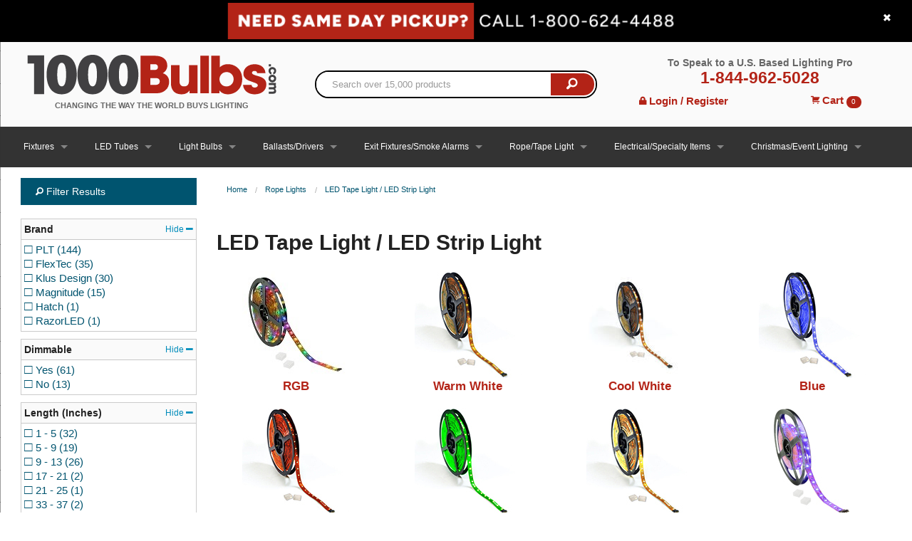

--- FILE ---
content_type: text/html; charset=utf-8
request_url: https://www.1000bulbs.com/fil/categories/led-tape-light
body_size: 33704
content:
<!DOCTYPE html>
<!--[if IE 9]> <html class="lt-ie10" lang="en" > <![endif]-->
<html class='no-js' lang='en'>
<head>
<!-- Google Tag Manager -->
<script>(function(w,d,s,l,i){w[l]=w[l]||[];w[l].push({'gtm.start':
new Date().getTime(),event:'gtm.js'});var f=d.getElementsByTagName(s)[0],
j=d.createElement(s),dl=l!='dataLayer'?'&l='+l:'';j.async=true;j.src=
'https://www.googletagmanager.com/gtm.js?id='+i+dl;f.parentNode.insertBefore(j,f);
})(window,document,'script','dataLayer','GTM-MQ35NQ');</script>
<!-- End Google Tag Manager -->

<script>
  const initializeMaze = (m, a, z, e) => {
    var s, t;
    try {
      t = m.sessionStorage.getItem('maze-us');
    } catch (err) {}
    if (!t) {
      t = new Date().getTime();
      try {
        m.sessionStorage.setItem('maze-us', t);
      } catch (err) {}
    }
    s = a.createElement('script');
    s.src = z + '?apiKey=' + e;
    s.async = true;
    a.getElementsByTagName('head')[0].appendChild(s);
    m.mazeUniversalSnippetApiKey = e;
  }
  initializeMaze(window, document, 'https://snippet.maze.co/maze-universal-loader.js', '23866d9d-3bc2-4184-9e06-693b76cdd945');
</script>
<meta charset='utf-8'>
<script type="text/javascript">window.NREUM||(NREUM={});NREUM.info={"beacon":"bam.nr-data.net","errorBeacon":"bam.nr-data.net","licenseKey":"d8e9c79385","applicationID":"4597340","transactionName":"cFoIRBdXWl4HFh5WA0dQAV8XUVNBTRdZWhU=","queueTime":0,"applicationTime":351,"agent":""}</script>
<script type="text/javascript">(window.NREUM||(NREUM={})).init={ajax:{deny_list:["bam.nr-data.net"]},feature_flags:["soft_nav"]};(window.NREUM||(NREUM={})).loader_config={xpid:"VwcFVlFXGwcFXVZRAwE=",licenseKey:"d8e9c79385",applicationID:"4597340",browserID:"5015908"};;/*! For license information please see nr-loader-full-1.308.0.min.js.LICENSE.txt */
(()=>{var e,t,r={384:(e,t,r)=>{"use strict";r.d(t,{NT:()=>a,US:()=>u,Zm:()=>o,bQ:()=>d,dV:()=>c,pV:()=>l});var n=r(6154),i=r(1863),s=r(1910);const a={beacon:"bam.nr-data.net",errorBeacon:"bam.nr-data.net"};function o(){return n.gm.NREUM||(n.gm.NREUM={}),void 0===n.gm.newrelic&&(n.gm.newrelic=n.gm.NREUM),n.gm.NREUM}function c(){let e=o();return e.o||(e.o={ST:n.gm.setTimeout,SI:n.gm.setImmediate||n.gm.setInterval,CT:n.gm.clearTimeout,XHR:n.gm.XMLHttpRequest,REQ:n.gm.Request,EV:n.gm.Event,PR:n.gm.Promise,MO:n.gm.MutationObserver,FETCH:n.gm.fetch,WS:n.gm.WebSocket},(0,s.i)(...Object.values(e.o))),e}function d(e,t){let r=o();r.initializedAgents??={},t.initializedAt={ms:(0,i.t)(),date:new Date},r.initializedAgents[e]=t}function u(e,t){o()[e]=t}function l(){return function(){let e=o();const t=e.info||{};e.info={beacon:a.beacon,errorBeacon:a.errorBeacon,...t}}(),function(){let e=o();const t=e.init||{};e.init={...t}}(),c(),function(){let e=o();const t=e.loader_config||{};e.loader_config={...t}}(),o()}},782:(e,t,r)=>{"use strict";r.d(t,{T:()=>n});const n=r(860).K7.pageViewTiming},860:(e,t,r)=>{"use strict";r.d(t,{$J:()=>u,K7:()=>c,P3:()=>d,XX:()=>i,Yy:()=>o,df:()=>s,qY:()=>n,v4:()=>a});const n="events",i="jserrors",s="browser/blobs",a="rum",o="browser/logs",c={ajax:"ajax",genericEvents:"generic_events",jserrors:i,logging:"logging",metrics:"metrics",pageAction:"page_action",pageViewEvent:"page_view_event",pageViewTiming:"page_view_timing",sessionReplay:"session_replay",sessionTrace:"session_trace",softNav:"soft_navigations",spa:"spa"},d={[c.pageViewEvent]:1,[c.pageViewTiming]:2,[c.metrics]:3,[c.jserrors]:4,[c.spa]:5,[c.ajax]:6,[c.sessionTrace]:7,[c.softNav]:8,[c.sessionReplay]:9,[c.logging]:10,[c.genericEvents]:11},u={[c.pageViewEvent]:a,[c.pageViewTiming]:n,[c.ajax]:n,[c.spa]:n,[c.softNav]:n,[c.metrics]:i,[c.jserrors]:i,[c.sessionTrace]:s,[c.sessionReplay]:s,[c.logging]:o,[c.genericEvents]:"ins"}},944:(e,t,r)=>{"use strict";r.d(t,{R:()=>i});var n=r(3241);function i(e,t){"function"==typeof console.debug&&(console.debug("New Relic Warning: https://github.com/newrelic/newrelic-browser-agent/blob/main/docs/warning-codes.md#".concat(e),t),(0,n.W)({agentIdentifier:null,drained:null,type:"data",name:"warn",feature:"warn",data:{code:e,secondary:t}}))}},993:(e,t,r)=>{"use strict";r.d(t,{A$:()=>s,ET:()=>a,TZ:()=>o,p_:()=>i});var n=r(860);const i={ERROR:"ERROR",WARN:"WARN",INFO:"INFO",DEBUG:"DEBUG",TRACE:"TRACE"},s={OFF:0,ERROR:1,WARN:2,INFO:3,DEBUG:4,TRACE:5},a="log",o=n.K7.logging},1541:(e,t,r)=>{"use strict";r.d(t,{U:()=>i,f:()=>n});const n={MFE:"MFE",BA:"BA"};function i(e,t){if(2!==t?.harvestEndpointVersion)return{};const r=t.agentRef.runtime.appMetadata.agents[0].entityGuid;return e?{"source.id":e.id,"source.name":e.name,"source.type":e.type,"parent.id":e.parent?.id||r,"parent.type":e.parent?.type||n.BA}:{"entity.guid":r,appId:t.agentRef.info.applicationID}}},1687:(e,t,r)=>{"use strict";r.d(t,{Ak:()=>d,Ze:()=>h,x3:()=>u});var n=r(3241),i=r(7836),s=r(3606),a=r(860),o=r(2646);const c={};function d(e,t){const r={staged:!1,priority:a.P3[t]||0};l(e),c[e].get(t)||c[e].set(t,r)}function u(e,t){e&&c[e]&&(c[e].get(t)&&c[e].delete(t),p(e,t,!1),c[e].size&&f(e))}function l(e){if(!e)throw new Error("agentIdentifier required");c[e]||(c[e]=new Map)}function h(e="",t="feature",r=!1){if(l(e),!e||!c[e].get(t)||r)return p(e,t);c[e].get(t).staged=!0,f(e)}function f(e){const t=Array.from(c[e]);t.every(([e,t])=>t.staged)&&(t.sort((e,t)=>e[1].priority-t[1].priority),t.forEach(([t])=>{c[e].delete(t),p(e,t)}))}function p(e,t,r=!0){const a=e?i.ee.get(e):i.ee,c=s.i.handlers;if(!a.aborted&&a.backlog&&c){if((0,n.W)({agentIdentifier:e,type:"lifecycle",name:"drain",feature:t}),r){const e=a.backlog[t],r=c[t];if(r){for(let t=0;e&&t<e.length;++t)g(e[t],r);Object.entries(r).forEach(([e,t])=>{Object.values(t||{}).forEach(t=>{t[0]?.on&&t[0]?.context()instanceof o.y&&t[0].on(e,t[1])})})}}a.isolatedBacklog||delete c[t],a.backlog[t]=null,a.emit("drain-"+t,[])}}function g(e,t){var r=e[1];Object.values(t[r]||{}).forEach(t=>{var r=e[0];if(t[0]===r){var n=t[1],i=e[3],s=e[2];n.apply(i,s)}})}},1738:(e,t,r)=>{"use strict";r.d(t,{U:()=>f,Y:()=>h});var n=r(3241),i=r(9908),s=r(1863),a=r(944),o=r(5701),c=r(3969),d=r(8362),u=r(860),l=r(4261);function h(e,t,r,s){const h=s||r;!h||h[e]&&h[e]!==d.d.prototype[e]||(h[e]=function(){(0,i.p)(c.xV,["API/"+e+"/called"],void 0,u.K7.metrics,r.ee),(0,n.W)({agentIdentifier:r.agentIdentifier,drained:!!o.B?.[r.agentIdentifier],type:"data",name:"api",feature:l.Pl+e,data:{}});try{return t.apply(this,arguments)}catch(e){(0,a.R)(23,e)}})}function f(e,t,r,n,a){const o=e.info;null===r?delete o.jsAttributes[t]:o.jsAttributes[t]=r,(a||null===r)&&(0,i.p)(l.Pl+n,[(0,s.t)(),t,r],void 0,"session",e.ee)}},1741:(e,t,r)=>{"use strict";r.d(t,{W:()=>s});var n=r(944),i=r(4261);class s{#e(e,...t){if(this[e]!==s.prototype[e])return this[e](...t);(0,n.R)(35,e)}addPageAction(e,t){return this.#e(i.hG,e,t)}register(e){return this.#e(i.eY,e)}recordCustomEvent(e,t){return this.#e(i.fF,e,t)}setPageViewName(e,t){return this.#e(i.Fw,e,t)}setCustomAttribute(e,t,r){return this.#e(i.cD,e,t,r)}noticeError(e,t){return this.#e(i.o5,e,t)}setUserId(e,t=!1){return this.#e(i.Dl,e,t)}setApplicationVersion(e){return this.#e(i.nb,e)}setErrorHandler(e){return this.#e(i.bt,e)}addRelease(e,t){return this.#e(i.k6,e,t)}log(e,t){return this.#e(i.$9,e,t)}start(){return this.#e(i.d3)}finished(e){return this.#e(i.BL,e)}recordReplay(){return this.#e(i.CH)}pauseReplay(){return this.#e(i.Tb)}addToTrace(e){return this.#e(i.U2,e)}setCurrentRouteName(e){return this.#e(i.PA,e)}interaction(e){return this.#e(i.dT,e)}wrapLogger(e,t,r){return this.#e(i.Wb,e,t,r)}measure(e,t){return this.#e(i.V1,e,t)}consent(e){return this.#e(i.Pv,e)}}},1863:(e,t,r)=>{"use strict";function n(){return Math.floor(performance.now())}r.d(t,{t:()=>n})},1910:(e,t,r)=>{"use strict";r.d(t,{i:()=>s});var n=r(944);const i=new Map;function s(...e){return e.every(e=>{if(i.has(e))return i.get(e);const t="function"==typeof e?e.toString():"",r=t.includes("[native code]"),s=t.includes("nrWrapper");return r||s||(0,n.R)(64,e?.name||t),i.set(e,r),r})}},2555:(e,t,r)=>{"use strict";r.d(t,{D:()=>o,f:()=>a});var n=r(384),i=r(8122);const s={beacon:n.NT.beacon,errorBeacon:n.NT.errorBeacon,licenseKey:void 0,applicationID:void 0,sa:void 0,queueTime:void 0,applicationTime:void 0,ttGuid:void 0,user:void 0,account:void 0,product:void 0,extra:void 0,jsAttributes:{},userAttributes:void 0,atts:void 0,transactionName:void 0,tNamePlain:void 0};function a(e){try{return!!e.licenseKey&&!!e.errorBeacon&&!!e.applicationID}catch(e){return!1}}const o=e=>(0,i.a)(e,s)},2614:(e,t,r)=>{"use strict";r.d(t,{BB:()=>a,H3:()=>n,g:()=>d,iL:()=>c,tS:()=>o,uh:()=>i,wk:()=>s});const n="NRBA",i="SESSION",s=144e5,a=18e5,o={STARTED:"session-started",PAUSE:"session-pause",RESET:"session-reset",RESUME:"session-resume",UPDATE:"session-update"},c={SAME_TAB:"same-tab",CROSS_TAB:"cross-tab"},d={OFF:0,FULL:1,ERROR:2}},2646:(e,t,r)=>{"use strict";r.d(t,{y:()=>n});class n{constructor(e){this.contextId=e}}},2843:(e,t,r)=>{"use strict";r.d(t,{G:()=>s,u:()=>i});var n=r(3878);function i(e,t=!1,r,i){(0,n.DD)("visibilitychange",function(){if(t)return void("hidden"===document.visibilityState&&e());e(document.visibilityState)},r,i)}function s(e,t,r){(0,n.sp)("pagehide",e,t,r)}},3241:(e,t,r)=>{"use strict";r.d(t,{W:()=>s});var n=r(6154);const i="newrelic";function s(e={}){try{n.gm.dispatchEvent(new CustomEvent(i,{detail:e}))}catch(e){}}},3304:(e,t,r)=>{"use strict";r.d(t,{A:()=>s});var n=r(7836);const i=()=>{const e=new WeakSet;return(t,r)=>{if("object"==typeof r&&null!==r){if(e.has(r))return;e.add(r)}return r}};function s(e){try{return JSON.stringify(e,i())??""}catch(e){try{n.ee.emit("internal-error",[e])}catch(e){}return""}}},3333:(e,t,r)=>{"use strict";r.d(t,{$v:()=>u,TZ:()=>n,Xh:()=>c,Zp:()=>i,kd:()=>d,mq:()=>o,nf:()=>a,qN:()=>s});const n=r(860).K7.genericEvents,i=["auxclick","click","copy","keydown","paste","scrollend"],s=["focus","blur"],a=4,o=1e3,c=2e3,d=["PageAction","UserAction","BrowserPerformance"],u={RESOURCES:"experimental.resources",REGISTER:"register"}},3434:(e,t,r)=>{"use strict";r.d(t,{Jt:()=>s,YM:()=>d});var n=r(7836),i=r(5607);const s="nr@original:".concat(i.W),a=50;var o=Object.prototype.hasOwnProperty,c=!1;function d(e,t){return e||(e=n.ee),r.inPlace=function(e,t,n,i,s){n||(n="");const a="-"===n.charAt(0);for(let o=0;o<t.length;o++){const c=t[o],d=e[c];l(d)||(e[c]=r(d,a?c+n:n,i,c,s))}},r.flag=s,r;function r(t,r,n,c,d){return l(t)?t:(r||(r=""),nrWrapper[s]=t,function(e,t,r){if(Object.defineProperty&&Object.keys)try{return Object.keys(e).forEach(function(r){Object.defineProperty(t,r,{get:function(){return e[r]},set:function(t){return e[r]=t,t}})}),t}catch(e){u([e],r)}for(var n in e)o.call(e,n)&&(t[n]=e[n])}(t,nrWrapper,e),nrWrapper);function nrWrapper(){var s,o,l,h;let f;try{o=this,s=[...arguments],l="function"==typeof n?n(s,o):n||{}}catch(t){u([t,"",[s,o,c],l],e)}i(r+"start",[s,o,c],l,d);const p=performance.now();let g;try{return h=t.apply(o,s),g=performance.now(),h}catch(e){throw g=performance.now(),i(r+"err",[s,o,e],l,d),f=e,f}finally{const e=g-p,t={start:p,end:g,duration:e,isLongTask:e>=a,methodName:c,thrownError:f};t.isLongTask&&i("long-task",[t,o],l,d),i(r+"end",[s,o,h],l,d)}}}function i(r,n,i,s){if(!c||t){var a=c;c=!0;try{e.emit(r,n,i,t,s)}catch(t){u([t,r,n,i],e)}c=a}}}function u(e,t){t||(t=n.ee);try{t.emit("internal-error",e)}catch(e){}}function l(e){return!(e&&"function"==typeof e&&e.apply&&!e[s])}},3606:(e,t,r)=>{"use strict";r.d(t,{i:()=>s});var n=r(9908);s.on=a;var i=s.handlers={};function s(e,t,r,s){a(s||n.d,i,e,t,r)}function a(e,t,r,i,s){s||(s="feature"),e||(e=n.d);var a=t[s]=t[s]||{};(a[r]=a[r]||[]).push([e,i])}},3738:(e,t,r)=>{"use strict";r.d(t,{He:()=>i,Kp:()=>o,Lc:()=>d,Rz:()=>u,TZ:()=>n,bD:()=>s,d3:()=>a,jx:()=>l,sl:()=>h,uP:()=>c});const n=r(860).K7.sessionTrace,i="bstResource",s="resource",a="-start",o="-end",c="fn"+a,d="fn"+o,u="pushState",l=1e3,h=3e4},3785:(e,t,r)=>{"use strict";r.d(t,{R:()=>c,b:()=>d});var n=r(9908),i=r(1863),s=r(860),a=r(3969),o=r(993);function c(e,t,r={},c=o.p_.INFO,d=!0,u,l=(0,i.t)()){(0,n.p)(a.xV,["API/logging/".concat(c.toLowerCase(),"/called")],void 0,s.K7.metrics,e),(0,n.p)(o.ET,[l,t,r,c,d,u],void 0,s.K7.logging,e)}function d(e){return"string"==typeof e&&Object.values(o.p_).some(t=>t===e.toUpperCase().trim())}},3878:(e,t,r)=>{"use strict";function n(e,t){return{capture:e,passive:!1,signal:t}}function i(e,t,r=!1,i){window.addEventListener(e,t,n(r,i))}function s(e,t,r=!1,i){document.addEventListener(e,t,n(r,i))}r.d(t,{DD:()=>s,jT:()=>n,sp:()=>i})},3969:(e,t,r)=>{"use strict";r.d(t,{TZ:()=>n,XG:()=>o,rs:()=>i,xV:()=>a,z_:()=>s});const n=r(860).K7.metrics,i="sm",s="cm",a="storeSupportabilityMetrics",o="storeEventMetrics"},4234:(e,t,r)=>{"use strict";r.d(t,{W:()=>s});var n=r(7836),i=r(1687);class s{constructor(e,t){this.agentIdentifier=e,this.ee=n.ee.get(e),this.featureName=t,this.blocked=!1}deregisterDrain(){(0,i.x3)(this.agentIdentifier,this.featureName)}}},4261:(e,t,r)=>{"use strict";r.d(t,{$9:()=>d,BL:()=>o,CH:()=>f,Dl:()=>w,Fw:()=>y,PA:()=>m,Pl:()=>n,Pv:()=>T,Tb:()=>l,U2:()=>s,V1:()=>E,Wb:()=>x,bt:()=>b,cD:()=>v,d3:()=>R,dT:()=>c,eY:()=>p,fF:()=>h,hG:()=>i,k6:()=>a,nb:()=>g,o5:()=>u});const n="api-",i="addPageAction",s="addToTrace",a="addRelease",o="finished",c="interaction",d="log",u="noticeError",l="pauseReplay",h="recordCustomEvent",f="recordReplay",p="register",g="setApplicationVersion",m="setCurrentRouteName",v="setCustomAttribute",b="setErrorHandler",y="setPageViewName",w="setUserId",R="start",x="wrapLogger",E="measure",T="consent"},5205:(e,t,r)=>{"use strict";r.d(t,{j:()=>S});var n=r(384),i=r(1741);var s=r(2555),a=r(3333);const o=e=>{if(!e||"string"!=typeof e)return!1;try{document.createDocumentFragment().querySelector(e)}catch{return!1}return!0};var c=r(2614),d=r(944),u=r(8122);const l="[data-nr-mask]",h=e=>(0,u.a)(e,(()=>{const e={feature_flags:[],experimental:{allow_registered_children:!1,resources:!1},mask_selector:"*",block_selector:"[data-nr-block]",mask_input_options:{color:!1,date:!1,"datetime-local":!1,email:!1,month:!1,number:!1,range:!1,search:!1,tel:!1,text:!1,time:!1,url:!1,week:!1,textarea:!1,select:!1,password:!0}};return{ajax:{deny_list:void 0,block_internal:!0,enabled:!0,autoStart:!0},api:{get allow_registered_children(){return e.feature_flags.includes(a.$v.REGISTER)||e.experimental.allow_registered_children},set allow_registered_children(t){e.experimental.allow_registered_children=t},duplicate_registered_data:!1},browser_consent_mode:{enabled:!1},distributed_tracing:{enabled:void 0,exclude_newrelic_header:void 0,cors_use_newrelic_header:void 0,cors_use_tracecontext_headers:void 0,allowed_origins:void 0},get feature_flags(){return e.feature_flags},set feature_flags(t){e.feature_flags=t},generic_events:{enabled:!0,autoStart:!0},harvest:{interval:30},jserrors:{enabled:!0,autoStart:!0},logging:{enabled:!0,autoStart:!0},metrics:{enabled:!0,autoStart:!0},obfuscate:void 0,page_action:{enabled:!0},page_view_event:{enabled:!0,autoStart:!0},page_view_timing:{enabled:!0,autoStart:!0},performance:{capture_marks:!1,capture_measures:!1,capture_detail:!0,resources:{get enabled(){return e.feature_flags.includes(a.$v.RESOURCES)||e.experimental.resources},set enabled(t){e.experimental.resources=t},asset_types:[],first_party_domains:[],ignore_newrelic:!0}},privacy:{cookies_enabled:!0},proxy:{assets:void 0,beacon:void 0},session:{expiresMs:c.wk,inactiveMs:c.BB},session_replay:{autoStart:!0,enabled:!1,preload:!1,sampling_rate:10,error_sampling_rate:100,collect_fonts:!1,inline_images:!1,fix_stylesheets:!0,mask_all_inputs:!0,get mask_text_selector(){return e.mask_selector},set mask_text_selector(t){o(t)?e.mask_selector="".concat(t,",").concat(l):""===t||null===t?e.mask_selector=l:(0,d.R)(5,t)},get block_class(){return"nr-block"},get ignore_class(){return"nr-ignore"},get mask_text_class(){return"nr-mask"},get block_selector(){return e.block_selector},set block_selector(t){o(t)?e.block_selector+=",".concat(t):""!==t&&(0,d.R)(6,t)},get mask_input_options(){return e.mask_input_options},set mask_input_options(t){t&&"object"==typeof t?e.mask_input_options={...t,password:!0}:(0,d.R)(7,t)}},session_trace:{enabled:!0,autoStart:!0},soft_navigations:{enabled:!0,autoStart:!0},spa:{enabled:!0,autoStart:!0},ssl:void 0,user_actions:{enabled:!0,elementAttributes:["id","className","tagName","type"]}}})());var f=r(6154),p=r(9324);let g=0;const m={buildEnv:p.F3,distMethod:p.Xs,version:p.xv,originTime:f.WN},v={consented:!1},b={appMetadata:{},get consented(){return this.session?.state?.consent||v.consented},set consented(e){v.consented=e},customTransaction:void 0,denyList:void 0,disabled:!1,harvester:void 0,isolatedBacklog:!1,isRecording:!1,loaderType:void 0,maxBytes:3e4,obfuscator:void 0,onerror:void 0,ptid:void 0,releaseIds:{},session:void 0,timeKeeper:void 0,registeredEntities:[],jsAttributesMetadata:{bytes:0},get harvestCount(){return++g}},y=e=>{const t=(0,u.a)(e,b),r=Object.keys(m).reduce((e,t)=>(e[t]={value:m[t],writable:!1,configurable:!0,enumerable:!0},e),{});return Object.defineProperties(t,r)};var w=r(5701);const R=e=>{const t=e.startsWith("http");e+="/",r.p=t?e:"https://"+e};var x=r(7836),E=r(3241);const T={accountID:void 0,trustKey:void 0,agentID:void 0,licenseKey:void 0,applicationID:void 0,xpid:void 0},A=e=>(0,u.a)(e,T),_=new Set;function S(e,t={},r,a){let{init:o,info:c,loader_config:d,runtime:u={},exposed:l=!0}=t;if(!c){const e=(0,n.pV)();o=e.init,c=e.info,d=e.loader_config}e.init=h(o||{}),e.loader_config=A(d||{}),c.jsAttributes??={},f.bv&&(c.jsAttributes.isWorker=!0),e.info=(0,s.D)(c);const p=e.init,g=[c.beacon,c.errorBeacon];_.has(e.agentIdentifier)||(p.proxy.assets&&(R(p.proxy.assets),g.push(p.proxy.assets)),p.proxy.beacon&&g.push(p.proxy.beacon),e.beacons=[...g],function(e){const t=(0,n.pV)();Object.getOwnPropertyNames(i.W.prototype).forEach(r=>{const n=i.W.prototype[r];if("function"!=typeof n||"constructor"===n)return;let s=t[r];e[r]&&!1!==e.exposed&&"micro-agent"!==e.runtime?.loaderType&&(t[r]=(...t)=>{const n=e[r](...t);return s?s(...t):n})})}(e),(0,n.US)("activatedFeatures",w.B)),u.denyList=[...p.ajax.deny_list||[],...p.ajax.block_internal?g:[]],u.ptid=e.agentIdentifier,u.loaderType=r,e.runtime=y(u),_.has(e.agentIdentifier)||(e.ee=x.ee.get(e.agentIdentifier),e.exposed=l,(0,E.W)({agentIdentifier:e.agentIdentifier,drained:!!w.B?.[e.agentIdentifier],type:"lifecycle",name:"initialize",feature:void 0,data:e.config})),_.add(e.agentIdentifier)}},5270:(e,t,r)=>{"use strict";r.d(t,{Aw:()=>a,SR:()=>s,rF:()=>o});var n=r(384),i=r(7767);function s(e){return!!(0,n.dV)().o.MO&&(0,i.V)(e)&&!0===e?.session_trace.enabled}function a(e){return!0===e?.session_replay.preload&&s(e)}function o(e,t){try{if("string"==typeof t?.type){if("password"===t.type.toLowerCase())return"*".repeat(e?.length||0);if(void 0!==t?.dataset?.nrUnmask||t?.classList?.contains("nr-unmask"))return e}}catch(e){}return"string"==typeof e?e.replace(/[\S]/g,"*"):"*".repeat(e?.length||0)}},5289:(e,t,r)=>{"use strict";r.d(t,{GG:()=>a,Qr:()=>c,sB:()=>o});var n=r(3878),i=r(6389);function s(){return"undefined"==typeof document||"complete"===document.readyState}function a(e,t){if(s())return e();const r=(0,i.J)(e),a=setInterval(()=>{s()&&(clearInterval(a),r())},500);(0,n.sp)("load",r,t)}function o(e){if(s())return e();(0,n.DD)("DOMContentLoaded",e)}function c(e){if(s())return e();(0,n.sp)("popstate",e)}},5607:(e,t,r)=>{"use strict";r.d(t,{W:()=>n});const n=(0,r(9566).bz)()},5701:(e,t,r)=>{"use strict";r.d(t,{B:()=>s,t:()=>a});var n=r(3241);const i=new Set,s={};function a(e,t){const r=t.agentIdentifier;s[r]??={},e&&"object"==typeof e&&(i.has(r)||(t.ee.emit("rumresp",[e]),s[r]=e,i.add(r),(0,n.W)({agentIdentifier:r,loaded:!0,drained:!0,type:"lifecycle",name:"load",feature:void 0,data:e})))}},6154:(e,t,r)=>{"use strict";r.d(t,{OF:()=>d,RI:()=>i,WN:()=>h,bv:()=>s,eN:()=>f,gm:()=>a,lR:()=>l,m:()=>c,mw:()=>o,sb:()=>u});var n=r(1863);const i="undefined"!=typeof window&&!!window.document,s="undefined"!=typeof WorkerGlobalScope&&("undefined"!=typeof self&&self instanceof WorkerGlobalScope&&self.navigator instanceof WorkerNavigator||"undefined"!=typeof globalThis&&globalThis instanceof WorkerGlobalScope&&globalThis.navigator instanceof WorkerNavigator),a=i?window:"undefined"!=typeof WorkerGlobalScope&&("undefined"!=typeof self&&self instanceof WorkerGlobalScope&&self||"undefined"!=typeof globalThis&&globalThis instanceof WorkerGlobalScope&&globalThis),o=Boolean("hidden"===a?.document?.visibilityState),c=""+a?.location,d=/iPad|iPhone|iPod/.test(a.navigator?.userAgent),u=d&&"undefined"==typeof SharedWorker,l=(()=>{const e=a.navigator?.userAgent?.match(/Firefox[/\s](\d+\.\d+)/);return Array.isArray(e)&&e.length>=2?+e[1]:0})(),h=Date.now()-(0,n.t)(),f=()=>"undefined"!=typeof PerformanceNavigationTiming&&a?.performance?.getEntriesByType("navigation")?.[0]?.responseStart},6344:(e,t,r)=>{"use strict";r.d(t,{BB:()=>u,Qb:()=>l,TZ:()=>i,Ug:()=>a,Vh:()=>s,_s:()=>o,bc:()=>d,yP:()=>c});var n=r(2614);const i=r(860).K7.sessionReplay,s="errorDuringReplay",a=.12,o={DomContentLoaded:0,Load:1,FullSnapshot:2,IncrementalSnapshot:3,Meta:4,Custom:5},c={[n.g.ERROR]:15e3,[n.g.FULL]:3e5,[n.g.OFF]:0},d={RESET:{message:"Session was reset",sm:"Reset"},IMPORT:{message:"Recorder failed to import",sm:"Import"},TOO_MANY:{message:"429: Too Many Requests",sm:"Too-Many"},TOO_BIG:{message:"Payload was too large",sm:"Too-Big"},CROSS_TAB:{message:"Session Entity was set to OFF on another tab",sm:"Cross-Tab"},ENTITLEMENTS:{message:"Session Replay is not allowed and will not be started",sm:"Entitlement"}},u=5e3,l={API:"api",RESUME:"resume",SWITCH_TO_FULL:"switchToFull",INITIALIZE:"initialize",PRELOAD:"preload"}},6389:(e,t,r)=>{"use strict";function n(e,t=500,r={}){const n=r?.leading||!1;let i;return(...r)=>{n&&void 0===i&&(e.apply(this,r),i=setTimeout(()=>{i=clearTimeout(i)},t)),n||(clearTimeout(i),i=setTimeout(()=>{e.apply(this,r)},t))}}function i(e){let t=!1;return(...r)=>{t||(t=!0,e.apply(this,r))}}r.d(t,{J:()=>i,s:()=>n})},6630:(e,t,r)=>{"use strict";r.d(t,{T:()=>n});const n=r(860).K7.pageViewEvent},6774:(e,t,r)=>{"use strict";r.d(t,{T:()=>n});const n=r(860).K7.jserrors},7295:(e,t,r)=>{"use strict";r.d(t,{Xv:()=>a,gX:()=>i,iW:()=>s});var n=[];function i(e){if(!e||s(e))return!1;if(0===n.length)return!0;if("*"===n[0].hostname)return!1;for(var t=0;t<n.length;t++){var r=n[t];if(r.hostname.test(e.hostname)&&r.pathname.test(e.pathname))return!1}return!0}function s(e){return void 0===e.hostname}function a(e){if(n=[],e&&e.length)for(var t=0;t<e.length;t++){let r=e[t];if(!r)continue;if("*"===r)return void(n=[{hostname:"*"}]);0===r.indexOf("http://")?r=r.substring(7):0===r.indexOf("https://")&&(r=r.substring(8));const i=r.indexOf("/");let s,a;i>0?(s=r.substring(0,i),a=r.substring(i)):(s=r,a="*");let[c]=s.split(":");n.push({hostname:o(c),pathname:o(a,!0)})}}function o(e,t=!1){const r=e.replace(/[.+?^${}()|[\]\\]/g,e=>"\\"+e).replace(/\*/g,".*?");return new RegExp((t?"^":"")+r+"$")}},7485:(e,t,r)=>{"use strict";r.d(t,{D:()=>i});var n=r(6154);function i(e){if(0===(e||"").indexOf("data:"))return{protocol:"data"};try{const t=new URL(e,location.href),r={port:t.port,hostname:t.hostname,pathname:t.pathname,search:t.search,protocol:t.protocol.slice(0,t.protocol.indexOf(":")),sameOrigin:t.protocol===n.gm?.location?.protocol&&t.host===n.gm?.location?.host};return r.port&&""!==r.port||("http:"===t.protocol&&(r.port="80"),"https:"===t.protocol&&(r.port="443")),r.pathname&&""!==r.pathname?r.pathname.startsWith("/")||(r.pathname="/".concat(r.pathname)):r.pathname="/",r}catch(e){return{}}}},7699:(e,t,r)=>{"use strict";r.d(t,{It:()=>s,KC:()=>o,No:()=>i,qh:()=>a});var n=r(860);const i=16e3,s=1e6,a="SESSION_ERROR",o={[n.K7.logging]:!0,[n.K7.genericEvents]:!1,[n.K7.jserrors]:!1,[n.K7.ajax]:!1}},7767:(e,t,r)=>{"use strict";r.d(t,{V:()=>i});var n=r(6154);const i=e=>n.RI&&!0===e?.privacy.cookies_enabled},7836:(e,t,r)=>{"use strict";r.d(t,{P:()=>o,ee:()=>c});var n=r(384),i=r(8990),s=r(2646),a=r(5607);const o="nr@context:".concat(a.W),c=function e(t,r){var n={},a={},u={},l=!1;try{l=16===r.length&&d.initializedAgents?.[r]?.runtime.isolatedBacklog}catch(e){}var h={on:p,addEventListener:p,removeEventListener:function(e,t){var r=n[e];if(!r)return;for(var i=0;i<r.length;i++)r[i]===t&&r.splice(i,1)},emit:function(e,r,n,i,s){!1!==s&&(s=!0);if(c.aborted&&!i)return;t&&s&&t.emit(e,r,n);var o=f(n);g(e).forEach(e=>{e.apply(o,r)});var d=v()[a[e]];d&&d.push([h,e,r,o]);return o},get:m,listeners:g,context:f,buffer:function(e,t){const r=v();if(t=t||"feature",h.aborted)return;Object.entries(e||{}).forEach(([e,n])=>{a[n]=t,t in r||(r[t]=[])})},abort:function(){h._aborted=!0,Object.keys(h.backlog).forEach(e=>{delete h.backlog[e]})},isBuffering:function(e){return!!v()[a[e]]},debugId:r,backlog:l?{}:t&&"object"==typeof t.backlog?t.backlog:{},isolatedBacklog:l};return Object.defineProperty(h,"aborted",{get:()=>{let e=h._aborted||!1;return e||(t&&(e=t.aborted),e)}}),h;function f(e){return e&&e instanceof s.y?e:e?(0,i.I)(e,o,()=>new s.y(o)):new s.y(o)}function p(e,t){n[e]=g(e).concat(t)}function g(e){return n[e]||[]}function m(t){return u[t]=u[t]||e(h,t)}function v(){return h.backlog}}(void 0,"globalEE"),d=(0,n.Zm)();d.ee||(d.ee=c)},8122:(e,t,r)=>{"use strict";r.d(t,{a:()=>i});var n=r(944);function i(e,t){try{if(!e||"object"!=typeof e)return(0,n.R)(3);if(!t||"object"!=typeof t)return(0,n.R)(4);const r=Object.create(Object.getPrototypeOf(t),Object.getOwnPropertyDescriptors(t)),s=0===Object.keys(r).length?e:r;for(let a in s)if(void 0!==e[a])try{if(null===e[a]){r[a]=null;continue}Array.isArray(e[a])&&Array.isArray(t[a])?r[a]=Array.from(new Set([...e[a],...t[a]])):"object"==typeof e[a]&&"object"==typeof t[a]?r[a]=i(e[a],t[a]):r[a]=e[a]}catch(e){r[a]||(0,n.R)(1,e)}return r}catch(e){(0,n.R)(2,e)}}},8139:(e,t,r)=>{"use strict";r.d(t,{u:()=>h});var n=r(7836),i=r(3434),s=r(8990),a=r(6154);const o={},c=a.gm.XMLHttpRequest,d="addEventListener",u="removeEventListener",l="nr@wrapped:".concat(n.P);function h(e){var t=function(e){return(e||n.ee).get("events")}(e);if(o[t.debugId]++)return t;o[t.debugId]=1;var r=(0,i.YM)(t,!0);function h(e){r.inPlace(e,[d,u],"-",p)}function p(e,t){return e[1]}return"getPrototypeOf"in Object&&(a.RI&&f(document,h),c&&f(c.prototype,h),f(a.gm,h)),t.on(d+"-start",function(e,t){var n=e[1];if(null!==n&&("function"==typeof n||"object"==typeof n)&&"newrelic"!==e[0]){var i=(0,s.I)(n,l,function(){var e={object:function(){if("function"!=typeof n.handleEvent)return;return n.handleEvent.apply(n,arguments)},function:n}[typeof n];return e?r(e,"fn-",null,e.name||"anonymous"):n});this.wrapped=e[1]=i}}),t.on(u+"-start",function(e){e[1]=this.wrapped||e[1]}),t}function f(e,t,...r){let n=e;for(;"object"==typeof n&&!Object.prototype.hasOwnProperty.call(n,d);)n=Object.getPrototypeOf(n);n&&t(n,...r)}},8362:(e,t,r)=>{"use strict";r.d(t,{d:()=>s});var n=r(9566),i=r(1741);class s extends i.W{agentIdentifier=(0,n.LA)(16)}},8374:(e,t,r)=>{r.nc=(()=>{try{return document?.currentScript?.nonce}catch(e){}return""})()},8990:(e,t,r)=>{"use strict";r.d(t,{I:()=>i});var n=Object.prototype.hasOwnProperty;function i(e,t,r){if(n.call(e,t))return e[t];var i=r();if(Object.defineProperty&&Object.keys)try{return Object.defineProperty(e,t,{value:i,writable:!0,enumerable:!1}),i}catch(e){}return e[t]=i,i}},9119:(e,t,r)=>{"use strict";r.d(t,{L:()=>s});var n=/([^?#]*)[^#]*(#[^?]*|$).*/,i=/([^?#]*)().*/;function s(e,t){return e?e.replace(t?n:i,"$1$2"):e}},9300:(e,t,r)=>{"use strict";r.d(t,{T:()=>n});const n=r(860).K7.ajax},9324:(e,t,r)=>{"use strict";r.d(t,{AJ:()=>a,F3:()=>i,Xs:()=>s,Yq:()=>o,xv:()=>n});const n="1.308.0",i="PROD",s="CDN",a="@newrelic/rrweb",o="1.0.1"},9566:(e,t,r)=>{"use strict";r.d(t,{LA:()=>o,ZF:()=>c,bz:()=>a,el:()=>d});var n=r(6154);const i="xxxxxxxx-xxxx-4xxx-yxxx-xxxxxxxxxxxx";function s(e,t){return e?15&e[t]:16*Math.random()|0}function a(){const e=n.gm?.crypto||n.gm?.msCrypto;let t,r=0;return e&&e.getRandomValues&&(t=e.getRandomValues(new Uint8Array(30))),i.split("").map(e=>"x"===e?s(t,r++).toString(16):"y"===e?(3&s()|8).toString(16):e).join("")}function o(e){const t=n.gm?.crypto||n.gm?.msCrypto;let r,i=0;t&&t.getRandomValues&&(r=t.getRandomValues(new Uint8Array(e)));const a=[];for(var o=0;o<e;o++)a.push(s(r,i++).toString(16));return a.join("")}function c(){return o(16)}function d(){return o(32)}},9908:(e,t,r)=>{"use strict";r.d(t,{d:()=>n,p:()=>i});var n=r(7836).ee.get("handle");function i(e,t,r,i,s){s?(s.buffer([e],i),s.emit(e,t,r)):(n.buffer([e],i),n.emit(e,t,r))}}},n={};function i(e){var t=n[e];if(void 0!==t)return t.exports;var s=n[e]={exports:{}};return r[e](s,s.exports,i),s.exports}i.m=r,i.d=(e,t)=>{for(var r in t)i.o(t,r)&&!i.o(e,r)&&Object.defineProperty(e,r,{enumerable:!0,get:t[r]})},i.f={},i.e=e=>Promise.all(Object.keys(i.f).reduce((t,r)=>(i.f[r](e,t),t),[])),i.u=e=>({95:"nr-full-compressor",222:"nr-full-recorder",891:"nr-full"}[e]+"-1.308.0.min.js"),i.o=(e,t)=>Object.prototype.hasOwnProperty.call(e,t),e={},t="NRBA-1.308.0.PROD:",i.l=(r,n,s,a)=>{if(e[r])e[r].push(n);else{var o,c;if(void 0!==s)for(var d=document.getElementsByTagName("script"),u=0;u<d.length;u++){var l=d[u];if(l.getAttribute("src")==r||l.getAttribute("data-webpack")==t+s){o=l;break}}if(!o){c=!0;var h={891:"sha512-fcveNDcpRQS9OweGhN4uJe88Qmg+EVyH6j/wngwL2Le0m7LYyz7q+JDx7KBxsdDF4TaPVsSmHg12T3pHwdLa7w==",222:"sha512-O8ZzdvgB4fRyt7k2Qrr4STpR+tCA2mcQEig6/dP3rRy9uEx1CTKQ6cQ7Src0361y7xS434ua+zIPo265ZpjlEg==",95:"sha512-jDWejat/6/UDex/9XjYoPPmpMPuEvBCSuCg/0tnihjbn5bh9mP3An0NzFV9T5Tc+3kKhaXaZA8UIKPAanD2+Gw=="};(o=document.createElement("script")).charset="utf-8",i.nc&&o.setAttribute("nonce",i.nc),o.setAttribute("data-webpack",t+s),o.src=r,0!==o.src.indexOf(window.location.origin+"/")&&(o.crossOrigin="anonymous"),h[a]&&(o.integrity=h[a])}e[r]=[n];var f=(t,n)=>{o.onerror=o.onload=null,clearTimeout(p);var i=e[r];if(delete e[r],o.parentNode&&o.parentNode.removeChild(o),i&&i.forEach(e=>e(n)),t)return t(n)},p=setTimeout(f.bind(null,void 0,{type:"timeout",target:o}),12e4);o.onerror=f.bind(null,o.onerror),o.onload=f.bind(null,o.onload),c&&document.head.appendChild(o)}},i.r=e=>{"undefined"!=typeof Symbol&&Symbol.toStringTag&&Object.defineProperty(e,Symbol.toStringTag,{value:"Module"}),Object.defineProperty(e,"__esModule",{value:!0})},i.p="https://js-agent.newrelic.com/",(()=>{var e={85:0,959:0};i.f.j=(t,r)=>{var n=i.o(e,t)?e[t]:void 0;if(0!==n)if(n)r.push(n[2]);else{var s=new Promise((r,i)=>n=e[t]=[r,i]);r.push(n[2]=s);var a=i.p+i.u(t),o=new Error;i.l(a,r=>{if(i.o(e,t)&&(0!==(n=e[t])&&(e[t]=void 0),n)){var s=r&&("load"===r.type?"missing":r.type),a=r&&r.target&&r.target.src;o.message="Loading chunk "+t+" failed: ("+s+": "+a+")",o.name="ChunkLoadError",o.type=s,o.request=a,n[1](o)}},"chunk-"+t,t)}};var t=(t,r)=>{var n,s,[a,o,c]=r,d=0;if(a.some(t=>0!==e[t])){for(n in o)i.o(o,n)&&(i.m[n]=o[n]);if(c)c(i)}for(t&&t(r);d<a.length;d++)s=a[d],i.o(e,s)&&e[s]&&e[s][0](),e[s]=0},r=self["webpackChunk:NRBA-1.308.0.PROD"]=self["webpackChunk:NRBA-1.308.0.PROD"]||[];r.forEach(t.bind(null,0)),r.push=t.bind(null,r.push.bind(r))})(),(()=>{"use strict";i(8374);var e=i(8362),t=i(860);const r=Object.values(t.K7);var n=i(5205);var s=i(9908),a=i(1863),o=i(4261),c=i(1738);var d=i(1687),u=i(4234),l=i(5289),h=i(6154),f=i(944),p=i(5270),g=i(7767),m=i(6389),v=i(7699);class b extends u.W{constructor(e,t){super(e.agentIdentifier,t),this.agentRef=e,this.abortHandler=void 0,this.featAggregate=void 0,this.loadedSuccessfully=void 0,this.onAggregateImported=new Promise(e=>{this.loadedSuccessfully=e}),this.deferred=Promise.resolve(),!1===e.init[this.featureName].autoStart?this.deferred=new Promise((t,r)=>{this.ee.on("manual-start-all",(0,m.J)(()=>{(0,d.Ak)(e.agentIdentifier,this.featureName),t()}))}):(0,d.Ak)(e.agentIdentifier,t)}importAggregator(e,t,r={}){if(this.featAggregate)return;const n=async()=>{let n;await this.deferred;try{if((0,g.V)(e.init)){const{setupAgentSession:t}=await i.e(891).then(i.bind(i,8766));n=t(e)}}catch(e){(0,f.R)(20,e),this.ee.emit("internal-error",[e]),(0,s.p)(v.qh,[e],void 0,this.featureName,this.ee)}try{if(!this.#t(this.featureName,n,e.init))return(0,d.Ze)(this.agentIdentifier,this.featureName),void this.loadedSuccessfully(!1);const{Aggregate:i}=await t();this.featAggregate=new i(e,r),e.runtime.harvester.initializedAggregates.push(this.featAggregate),this.loadedSuccessfully(!0)}catch(e){(0,f.R)(34,e),this.abortHandler?.(),(0,d.Ze)(this.agentIdentifier,this.featureName,!0),this.loadedSuccessfully(!1),this.ee&&this.ee.abort()}};h.RI?(0,l.GG)(()=>n(),!0):n()}#t(e,r,n){if(this.blocked)return!1;switch(e){case t.K7.sessionReplay:return(0,p.SR)(n)&&!!r;case t.K7.sessionTrace:return!!r;default:return!0}}}var y=i(6630),w=i(2614),R=i(3241);class x extends b{static featureName=y.T;constructor(e){var t;super(e,y.T),this.setupInspectionEvents(e.agentIdentifier),t=e,(0,c.Y)(o.Fw,function(e,r){"string"==typeof e&&("/"!==e.charAt(0)&&(e="/"+e),t.runtime.customTransaction=(r||"http://custom.transaction")+e,(0,s.p)(o.Pl+o.Fw,[(0,a.t)()],void 0,void 0,t.ee))},t),this.importAggregator(e,()=>i.e(891).then(i.bind(i,3718)))}setupInspectionEvents(e){const t=(t,r)=>{t&&(0,R.W)({agentIdentifier:e,timeStamp:t.timeStamp,loaded:"complete"===t.target.readyState,type:"window",name:r,data:t.target.location+""})};(0,l.sB)(e=>{t(e,"DOMContentLoaded")}),(0,l.GG)(e=>{t(e,"load")}),(0,l.Qr)(e=>{t(e,"navigate")}),this.ee.on(w.tS.UPDATE,(t,r)=>{(0,R.W)({agentIdentifier:e,type:"lifecycle",name:"session",data:r})})}}var E=i(384);class T extends e.d{constructor(e){var t;(super(),h.gm)?(this.features={},(0,E.bQ)(this.agentIdentifier,this),this.desiredFeatures=new Set(e.features||[]),this.desiredFeatures.add(x),(0,n.j)(this,e,e.loaderType||"agent"),t=this,(0,c.Y)(o.cD,function(e,r,n=!1){if("string"==typeof e){if(["string","number","boolean"].includes(typeof r)||null===r)return(0,c.U)(t,e,r,o.cD,n);(0,f.R)(40,typeof r)}else(0,f.R)(39,typeof e)},t),function(e){(0,c.Y)(o.Dl,function(t,r=!1){if("string"!=typeof t&&null!==t)return void(0,f.R)(41,typeof t);const n=e.info.jsAttributes["enduser.id"];r&&null!=n&&n!==t?(0,s.p)(o.Pl+"setUserIdAndResetSession",[t],void 0,"session",e.ee):(0,c.U)(e,"enduser.id",t,o.Dl,!0)},e)}(this),function(e){(0,c.Y)(o.nb,function(t){if("string"==typeof t||null===t)return(0,c.U)(e,"application.version",t,o.nb,!1);(0,f.R)(42,typeof t)},e)}(this),function(e){(0,c.Y)(o.d3,function(){e.ee.emit("manual-start-all")},e)}(this),function(e){(0,c.Y)(o.Pv,function(t=!0){if("boolean"==typeof t){if((0,s.p)(o.Pl+o.Pv,[t],void 0,"session",e.ee),e.runtime.consented=t,t){const t=e.features.page_view_event;t.onAggregateImported.then(e=>{const r=t.featAggregate;e&&!r.sentRum&&r.sendRum()})}}else(0,f.R)(65,typeof t)},e)}(this),this.run()):(0,f.R)(21)}get config(){return{info:this.info,init:this.init,loader_config:this.loader_config,runtime:this.runtime}}get api(){return this}run(){try{const e=function(e){const t={};return r.forEach(r=>{t[r]=!!e[r]?.enabled}),t}(this.init),n=[...this.desiredFeatures];n.sort((e,r)=>t.P3[e.featureName]-t.P3[r.featureName]),n.forEach(r=>{if(!e[r.featureName]&&r.featureName!==t.K7.pageViewEvent)return;if(r.featureName===t.K7.spa)return void(0,f.R)(67);const n=function(e){switch(e){case t.K7.ajax:return[t.K7.jserrors];case t.K7.sessionTrace:return[t.K7.ajax,t.K7.pageViewEvent];case t.K7.sessionReplay:return[t.K7.sessionTrace];case t.K7.pageViewTiming:return[t.K7.pageViewEvent];default:return[]}}(r.featureName).filter(e=>!(e in this.features));n.length>0&&(0,f.R)(36,{targetFeature:r.featureName,missingDependencies:n}),this.features[r.featureName]=new r(this)})}catch(e){(0,f.R)(22,e);for(const e in this.features)this.features[e].abortHandler?.();const t=(0,E.Zm)();delete t.initializedAgents[this.agentIdentifier]?.features,delete this.sharedAggregator;return t.ee.get(this.agentIdentifier).abort(),!1}}}var A=i(2843),_=i(782);class S extends b{static featureName=_.T;constructor(e){super(e,_.T),h.RI&&((0,A.u)(()=>(0,s.p)("docHidden",[(0,a.t)()],void 0,_.T,this.ee),!0),(0,A.G)(()=>(0,s.p)("winPagehide",[(0,a.t)()],void 0,_.T,this.ee)),this.importAggregator(e,()=>i.e(891).then(i.bind(i,9018))))}}var O=i(3969);class I extends b{static featureName=O.TZ;constructor(e){super(e,O.TZ),h.RI&&document.addEventListener("securitypolicyviolation",e=>{(0,s.p)(O.xV,["Generic/CSPViolation/Detected"],void 0,this.featureName,this.ee)}),this.importAggregator(e,()=>i.e(891).then(i.bind(i,6555)))}}var P=i(6774),k=i(3878),N=i(3304);class D{constructor(e,t,r,n,i){this.name="UncaughtError",this.message="string"==typeof e?e:(0,N.A)(e),this.sourceURL=t,this.line=r,this.column=n,this.__newrelic=i}}function j(e){return M(e)?e:new D(void 0!==e?.message?e.message:e,e?.filename||e?.sourceURL,e?.lineno||e?.line,e?.colno||e?.col,e?.__newrelic,e?.cause)}function C(e){const t="Unhandled Promise Rejection: ";if(!e?.reason)return;if(M(e.reason)){try{e.reason.message.startsWith(t)||(e.reason.message=t+e.reason.message)}catch(e){}return j(e.reason)}const r=j(e.reason);return(r.message||"").startsWith(t)||(r.message=t+r.message),r}function L(e){if(e.error instanceof SyntaxError&&!/:\d+$/.test(e.error.stack?.trim())){const t=new D(e.message,e.filename,e.lineno,e.colno,e.error.__newrelic,e.cause);return t.name=SyntaxError.name,t}return M(e.error)?e.error:j(e)}function M(e){return e instanceof Error&&!!e.stack}function B(e,r,n,i,o=(0,a.t)()){"string"==typeof e&&(e=new Error(e)),(0,s.p)("err",[e,o,!1,r,n.runtime.isRecording,void 0,i],void 0,t.K7.jserrors,n.ee),(0,s.p)("uaErr",[],void 0,t.K7.genericEvents,n.ee)}var H=i(1541),K=i(993),W=i(3785);function U(e,{customAttributes:t={},level:r=K.p_.INFO}={},n,i,s=(0,a.t)()){(0,W.R)(n.ee,e,t,r,!1,i,s)}function F(e,r,n,i,c=(0,a.t)()){(0,s.p)(o.Pl+o.hG,[c,e,r,i],void 0,t.K7.genericEvents,n.ee)}function V(e,r,n,i,c=(0,a.t)()){const{start:d,end:u,customAttributes:l}=r||{},h={customAttributes:l||{}};if("object"!=typeof h.customAttributes||"string"!=typeof e||0===e.length)return void(0,f.R)(57);const p=(e,t)=>null==e?t:"number"==typeof e?e:e instanceof PerformanceMark?e.startTime:Number.NaN;if(h.start=p(d,0),h.end=p(u,c),Number.isNaN(h.start)||Number.isNaN(h.end))(0,f.R)(57);else{if(h.duration=h.end-h.start,!(h.duration<0))return(0,s.p)(o.Pl+o.V1,[h,e,i],void 0,t.K7.genericEvents,n.ee),h;(0,f.R)(58)}}function z(e,r={},n,i,c=(0,a.t)()){(0,s.p)(o.Pl+o.fF,[c,e,r,i],void 0,t.K7.genericEvents,n.ee)}function G(e){(0,c.Y)(o.eY,function(t){return Y(e,t)},e)}function Y(e,r,n){(0,f.R)(54,"newrelic.register"),r||={},r.type=H.f.MFE,r.licenseKey||=e.info.licenseKey,r.blocked=!1,r.parent=n||{},Array.isArray(r.tags)||(r.tags=[]);const i={};r.tags.forEach(e=>{"name"!==e&&"id"!==e&&(i["source.".concat(e)]=!0)}),r.isolated??=!0;let o=()=>{};const c=e.runtime.registeredEntities;if(!r.isolated){const e=c.find(({metadata:{target:{id:e}}})=>e===r.id&&!r.isolated);if(e)return e}const d=e=>{r.blocked=!0,o=e};function u(e){return"string"==typeof e&&!!e.trim()&&e.trim().length<501||"number"==typeof e}e.init.api.allow_registered_children||d((0,m.J)(()=>(0,f.R)(55))),u(r.id)&&u(r.name)||d((0,m.J)(()=>(0,f.R)(48,r)));const l={addPageAction:(t,n={})=>g(F,[t,{...i,...n},e],r),deregister:()=>{d((0,m.J)(()=>(0,f.R)(68)))},log:(t,n={})=>g(U,[t,{...n,customAttributes:{...i,...n.customAttributes||{}}},e],r),measure:(t,n={})=>g(V,[t,{...n,customAttributes:{...i,...n.customAttributes||{}}},e],r),noticeError:(t,n={})=>g(B,[t,{...i,...n},e],r),register:(t={})=>g(Y,[e,t],l.metadata.target),recordCustomEvent:(t,n={})=>g(z,[t,{...i,...n},e],r),setApplicationVersion:e=>p("application.version",e),setCustomAttribute:(e,t)=>p(e,t),setUserId:e=>p("enduser.id",e),metadata:{customAttributes:i,target:r}},h=()=>(r.blocked&&o(),r.blocked);h()||c.push(l);const p=(e,t)=>{h()||(i[e]=t)},g=(r,n,i)=>{if(h())return;const o=(0,a.t)();(0,s.p)(O.xV,["API/register/".concat(r.name,"/called")],void 0,t.K7.metrics,e.ee);try{if(e.init.api.duplicate_registered_data&&"register"!==r.name){let e=n;if(n[1]instanceof Object){const t={"child.id":i.id,"child.type":i.type};e="customAttributes"in n[1]?[n[0],{...n[1],customAttributes:{...n[1].customAttributes,...t}},...n.slice(2)]:[n[0],{...n[1],...t},...n.slice(2)]}r(...e,void 0,o)}return r(...n,i,o)}catch(e){(0,f.R)(50,e)}};return l}class q extends b{static featureName=P.T;constructor(e){var t;super(e,P.T),t=e,(0,c.Y)(o.o5,(e,r)=>B(e,r,t),t),function(e){(0,c.Y)(o.bt,function(t){e.runtime.onerror=t},e)}(e),function(e){let t=0;(0,c.Y)(o.k6,function(e,r){++t>10||(this.runtime.releaseIds[e.slice(-200)]=(""+r).slice(-200))},e)}(e),G(e);try{this.removeOnAbort=new AbortController}catch(e){}this.ee.on("internal-error",(t,r)=>{this.abortHandler&&(0,s.p)("ierr",[j(t),(0,a.t)(),!0,{},e.runtime.isRecording,r],void 0,this.featureName,this.ee)}),h.gm.addEventListener("unhandledrejection",t=>{this.abortHandler&&(0,s.p)("err",[C(t),(0,a.t)(),!1,{unhandledPromiseRejection:1},e.runtime.isRecording],void 0,this.featureName,this.ee)},(0,k.jT)(!1,this.removeOnAbort?.signal)),h.gm.addEventListener("error",t=>{this.abortHandler&&(0,s.p)("err",[L(t),(0,a.t)(),!1,{},e.runtime.isRecording],void 0,this.featureName,this.ee)},(0,k.jT)(!1,this.removeOnAbort?.signal)),this.abortHandler=this.#r,this.importAggregator(e,()=>i.e(891).then(i.bind(i,2176)))}#r(){this.removeOnAbort?.abort(),this.abortHandler=void 0}}var Z=i(8990);let X=1;function J(e){const t=typeof e;return!e||"object"!==t&&"function"!==t?-1:e===h.gm?0:(0,Z.I)(e,"nr@id",function(){return X++})}function Q(e){if("string"==typeof e&&e.length)return e.length;if("object"==typeof e){if("undefined"!=typeof ArrayBuffer&&e instanceof ArrayBuffer&&e.byteLength)return e.byteLength;if("undefined"!=typeof Blob&&e instanceof Blob&&e.size)return e.size;if(!("undefined"!=typeof FormData&&e instanceof FormData))try{return(0,N.A)(e).length}catch(e){return}}}var ee=i(8139),te=i(7836),re=i(3434);const ne={},ie=["open","send"];function se(e){var t=e||te.ee;const r=function(e){return(e||te.ee).get("xhr")}(t);if(void 0===h.gm.XMLHttpRequest)return r;if(ne[r.debugId]++)return r;ne[r.debugId]=1,(0,ee.u)(t);var n=(0,re.YM)(r),i=h.gm.XMLHttpRequest,s=h.gm.MutationObserver,a=h.gm.Promise,o=h.gm.setInterval,c="readystatechange",d=["onload","onerror","onabort","onloadstart","onloadend","onprogress","ontimeout"],u=[],l=h.gm.XMLHttpRequest=function(e){const t=new i(e),s=r.context(t);try{r.emit("new-xhr",[t],s),t.addEventListener(c,(a=s,function(){var e=this;e.readyState>3&&!a.resolved&&(a.resolved=!0,r.emit("xhr-resolved",[],e)),n.inPlace(e,d,"fn-",y)}),(0,k.jT)(!1))}catch(e){(0,f.R)(15,e);try{r.emit("internal-error",[e])}catch(e){}}var a;return t};function p(e,t){n.inPlace(t,["onreadystatechange"],"fn-",y)}if(function(e,t){for(var r in e)t[r]=e[r]}(i,l),l.prototype=i.prototype,n.inPlace(l.prototype,ie,"-xhr-",y),r.on("send-xhr-start",function(e,t){p(e,t),function(e){u.push(e),s&&(g?g.then(b):o?o(b):(m=-m,v.data=m))}(t)}),r.on("open-xhr-start",p),s){var g=a&&a.resolve();if(!o&&!a){var m=1,v=document.createTextNode(m);new s(b).observe(v,{characterData:!0})}}else t.on("fn-end",function(e){e[0]&&e[0].type===c||b()});function b(){for(var e=0;e<u.length;e++)p(0,u[e]);u.length&&(u=[])}function y(e,t){return t}return r}var ae="fetch-",oe=ae+"body-",ce=["arrayBuffer","blob","json","text","formData"],de=h.gm.Request,ue=h.gm.Response,le="prototype";const he={};function fe(e){const t=function(e){return(e||te.ee).get("fetch")}(e);if(!(de&&ue&&h.gm.fetch))return t;if(he[t.debugId]++)return t;function r(e,r,n){var i=e[r];"function"==typeof i&&(e[r]=function(){var e,r=[...arguments],s={};t.emit(n+"before-start",[r],s),s[te.P]&&s[te.P].dt&&(e=s[te.P].dt);var a=i.apply(this,r);return t.emit(n+"start",[r,e],a),a.then(function(e){return t.emit(n+"end",[null,e],a),e},function(e){throw t.emit(n+"end",[e],a),e})})}return he[t.debugId]=1,ce.forEach(e=>{r(de[le],e,oe),r(ue[le],e,oe)}),r(h.gm,"fetch",ae),t.on(ae+"end",function(e,r){var n=this;if(r){var i=r.headers.get("content-length");null!==i&&(n.rxSize=i),t.emit(ae+"done",[null,r],n)}else t.emit(ae+"done",[e],n)}),t}var pe=i(7485),ge=i(9566);class me{constructor(e){this.agentRef=e}generateTracePayload(e){const t=this.agentRef.loader_config;if(!this.shouldGenerateTrace(e)||!t)return null;var r=(t.accountID||"").toString()||null,n=(t.agentID||"").toString()||null,i=(t.trustKey||"").toString()||null;if(!r||!n)return null;var s=(0,ge.ZF)(),a=(0,ge.el)(),o=Date.now(),c={spanId:s,traceId:a,timestamp:o};return(e.sameOrigin||this.isAllowedOrigin(e)&&this.useTraceContextHeadersForCors())&&(c.traceContextParentHeader=this.generateTraceContextParentHeader(s,a),c.traceContextStateHeader=this.generateTraceContextStateHeader(s,o,r,n,i)),(e.sameOrigin&&!this.excludeNewrelicHeader()||!e.sameOrigin&&this.isAllowedOrigin(e)&&this.useNewrelicHeaderForCors())&&(c.newrelicHeader=this.generateTraceHeader(s,a,o,r,n,i)),c}generateTraceContextParentHeader(e,t){return"00-"+t+"-"+e+"-01"}generateTraceContextStateHeader(e,t,r,n,i){return i+"@nr=0-1-"+r+"-"+n+"-"+e+"----"+t}generateTraceHeader(e,t,r,n,i,s){if(!("function"==typeof h.gm?.btoa))return null;var a={v:[0,1],d:{ty:"Browser",ac:n,ap:i,id:e,tr:t,ti:r}};return s&&n!==s&&(a.d.tk=s),btoa((0,N.A)(a))}shouldGenerateTrace(e){return this.agentRef.init?.distributed_tracing?.enabled&&this.isAllowedOrigin(e)}isAllowedOrigin(e){var t=!1;const r=this.agentRef.init?.distributed_tracing;if(e.sameOrigin)t=!0;else if(r?.allowed_origins instanceof Array)for(var n=0;n<r.allowed_origins.length;n++){var i=(0,pe.D)(r.allowed_origins[n]);if(e.hostname===i.hostname&&e.protocol===i.protocol&&e.port===i.port){t=!0;break}}return t}excludeNewrelicHeader(){var e=this.agentRef.init?.distributed_tracing;return!!e&&!!e.exclude_newrelic_header}useNewrelicHeaderForCors(){var e=this.agentRef.init?.distributed_tracing;return!!e&&!1!==e.cors_use_newrelic_header}useTraceContextHeadersForCors(){var e=this.agentRef.init?.distributed_tracing;return!!e&&!!e.cors_use_tracecontext_headers}}var ve=i(9300),be=i(7295);function ye(e){return"string"==typeof e?e:e instanceof(0,E.dV)().o.REQ?e.url:h.gm?.URL&&e instanceof URL?e.href:void 0}var we=["load","error","abort","timeout"],Re=we.length,xe=(0,E.dV)().o.REQ,Ee=(0,E.dV)().o.XHR;const Te="X-NewRelic-App-Data";class Ae extends b{static featureName=ve.T;constructor(e){super(e,ve.T),this.dt=new me(e),this.handler=(e,t,r,n)=>(0,s.p)(e,t,r,n,this.ee);try{const e={xmlhttprequest:"xhr",fetch:"fetch",beacon:"beacon"};h.gm?.performance?.getEntriesByType("resource").forEach(r=>{if(r.initiatorType in e&&0!==r.responseStatus){const n={status:r.responseStatus},i={rxSize:r.transferSize,duration:Math.floor(r.duration),cbTime:0};_e(n,r.name),this.handler("xhr",[n,i,r.startTime,r.responseEnd,e[r.initiatorType]],void 0,t.K7.ajax)}})}catch(e){}fe(this.ee),se(this.ee),function(e,r,n,i){function o(e){var t=this;t.totalCbs=0,t.called=0,t.cbTime=0,t.end=E,t.ended=!1,t.xhrGuids={},t.lastSize=null,t.loadCaptureCalled=!1,t.params=this.params||{},t.metrics=this.metrics||{},t.latestLongtaskEnd=0,e.addEventListener("load",function(r){T(t,e)},(0,k.jT)(!1)),h.lR||e.addEventListener("progress",function(e){t.lastSize=e.loaded},(0,k.jT)(!1))}function c(e){this.params={method:e[0]},_e(this,e[1]),this.metrics={}}function d(t,r){e.loader_config.xpid&&this.sameOrigin&&r.setRequestHeader("X-NewRelic-ID",e.loader_config.xpid);var n=i.generateTracePayload(this.parsedOrigin);if(n){var s=!1;n.newrelicHeader&&(r.setRequestHeader("newrelic",n.newrelicHeader),s=!0),n.traceContextParentHeader&&(r.setRequestHeader("traceparent",n.traceContextParentHeader),n.traceContextStateHeader&&r.setRequestHeader("tracestate",n.traceContextStateHeader),s=!0),s&&(this.dt=n)}}function u(e,t){var n=this.metrics,i=e[0],s=this;if(n&&i){var o=Q(i);o&&(n.txSize=o)}this.startTime=(0,a.t)(),this.body=i,this.listener=function(e){try{"abort"!==e.type||s.loadCaptureCalled||(s.params.aborted=!0),("load"!==e.type||s.called===s.totalCbs&&(s.onloadCalled||"function"!=typeof t.onload)&&"function"==typeof s.end)&&s.end(t)}catch(e){try{r.emit("internal-error",[e])}catch(e){}}};for(var c=0;c<Re;c++)t.addEventListener(we[c],this.listener,(0,k.jT)(!1))}function l(e,t,r){this.cbTime+=e,t?this.onloadCalled=!0:this.called+=1,this.called!==this.totalCbs||!this.onloadCalled&&"function"==typeof r.onload||"function"!=typeof this.end||this.end(r)}function f(e,t){var r=""+J(e)+!!t;this.xhrGuids&&!this.xhrGuids[r]&&(this.xhrGuids[r]=!0,this.totalCbs+=1)}function p(e,t){var r=""+J(e)+!!t;this.xhrGuids&&this.xhrGuids[r]&&(delete this.xhrGuids[r],this.totalCbs-=1)}function g(){this.endTime=(0,a.t)()}function m(e,t){t instanceof Ee&&"load"===e[0]&&r.emit("xhr-load-added",[e[1],e[2]],t)}function v(e,t){t instanceof Ee&&"load"===e[0]&&r.emit("xhr-load-removed",[e[1],e[2]],t)}function b(e,t,r){t instanceof Ee&&("onload"===r&&(this.onload=!0),("load"===(e[0]&&e[0].type)||this.onload)&&(this.xhrCbStart=(0,a.t)()))}function y(e,t){this.xhrCbStart&&r.emit("xhr-cb-time",[(0,a.t)()-this.xhrCbStart,this.onload,t],t)}function w(e){var t,r=e[1]||{};if("string"==typeof e[0]?0===(t=e[0]).length&&h.RI&&(t=""+h.gm.location.href):e[0]&&e[0].url?t=e[0].url:h.gm?.URL&&e[0]&&e[0]instanceof URL?t=e[0].href:"function"==typeof e[0].toString&&(t=e[0].toString()),"string"==typeof t&&0!==t.length){t&&(this.parsedOrigin=(0,pe.D)(t),this.sameOrigin=this.parsedOrigin.sameOrigin);var n=i.generateTracePayload(this.parsedOrigin);if(n&&(n.newrelicHeader||n.traceContextParentHeader))if(e[0]&&e[0].headers)o(e[0].headers,n)&&(this.dt=n);else{var s={};for(var a in r)s[a]=r[a];s.headers=new Headers(r.headers||{}),o(s.headers,n)&&(this.dt=n),e.length>1?e[1]=s:e.push(s)}}function o(e,t){var r=!1;return t.newrelicHeader&&(e.set("newrelic",t.newrelicHeader),r=!0),t.traceContextParentHeader&&(e.set("traceparent",t.traceContextParentHeader),t.traceContextStateHeader&&e.set("tracestate",t.traceContextStateHeader),r=!0),r}}function R(e,t){this.params={},this.metrics={},this.startTime=(0,a.t)(),this.dt=t,e.length>=1&&(this.target=e[0]),e.length>=2&&(this.opts=e[1]);var r=this.opts||{},n=this.target;_e(this,ye(n));var i=(""+(n&&n instanceof xe&&n.method||r.method||"GET")).toUpperCase();this.params.method=i,this.body=r.body,this.txSize=Q(r.body)||0}function x(e,r){if(this.endTime=(0,a.t)(),this.params||(this.params={}),(0,be.iW)(this.params))return;let i;this.params.status=r?r.status:0,"string"==typeof this.rxSize&&this.rxSize.length>0&&(i=+this.rxSize);const s={txSize:this.txSize,rxSize:i,duration:(0,a.t)()-this.startTime};n("xhr",[this.params,s,this.startTime,this.endTime,"fetch"],this,t.K7.ajax)}function E(e){const r=this.params,i=this.metrics;if(!this.ended){this.ended=!0;for(let t=0;t<Re;t++)e.removeEventListener(we[t],this.listener,!1);r.aborted||(0,be.iW)(r)||(i.duration=(0,a.t)()-this.startTime,this.loadCaptureCalled||4!==e.readyState?null==r.status&&(r.status=0):T(this,e),i.cbTime=this.cbTime,n("xhr",[r,i,this.startTime,this.endTime,"xhr"],this,t.K7.ajax))}}function T(e,n){e.params.status=n.status;var i=function(e,t){var r=e.responseType;return"json"===r&&null!==t?t:"arraybuffer"===r||"blob"===r||"json"===r?Q(e.response):"text"===r||""===r||void 0===r?Q(e.responseText):void 0}(n,e.lastSize);if(i&&(e.metrics.rxSize=i),e.sameOrigin&&n.getAllResponseHeaders().indexOf(Te)>=0){var a=n.getResponseHeader(Te);a&&((0,s.p)(O.rs,["Ajax/CrossApplicationTracing/Header/Seen"],void 0,t.K7.metrics,r),e.params.cat=a.split(", ").pop())}e.loadCaptureCalled=!0}r.on("new-xhr",o),r.on("open-xhr-start",c),r.on("open-xhr-end",d),r.on("send-xhr-start",u),r.on("xhr-cb-time",l),r.on("xhr-load-added",f),r.on("xhr-load-removed",p),r.on("xhr-resolved",g),r.on("addEventListener-end",m),r.on("removeEventListener-end",v),r.on("fn-end",y),r.on("fetch-before-start",w),r.on("fetch-start",R),r.on("fn-start",b),r.on("fetch-done",x)}(e,this.ee,this.handler,this.dt),this.importAggregator(e,()=>i.e(891).then(i.bind(i,3845)))}}function _e(e,t){var r=(0,pe.D)(t),n=e.params||e;n.hostname=r.hostname,n.port=r.port,n.protocol=r.protocol,n.host=r.hostname+":"+r.port,n.pathname=r.pathname,e.parsedOrigin=r,e.sameOrigin=r.sameOrigin}const Se={},Oe=["pushState","replaceState"];function Ie(e){const t=function(e){return(e||te.ee).get("history")}(e);return!h.RI||Se[t.debugId]++||(Se[t.debugId]=1,(0,re.YM)(t).inPlace(window.history,Oe,"-")),t}var Pe=i(3738);function ke(e){(0,c.Y)(o.BL,function(r=Date.now()){const n=r-h.WN;n<0&&(0,f.R)(62,r),(0,s.p)(O.XG,[o.BL,{time:n}],void 0,t.K7.metrics,e.ee),e.addToTrace({name:o.BL,start:r,origin:"nr"}),(0,s.p)(o.Pl+o.hG,[n,o.BL],void 0,t.K7.genericEvents,e.ee)},e)}const{He:Ne,bD:De,d3:je,Kp:Ce,TZ:Le,Lc:Me,uP:Be,Rz:He}=Pe;class Ke extends b{static featureName=Le;constructor(e){var r;super(e,Le),r=e,(0,c.Y)(o.U2,function(e){if(!(e&&"object"==typeof e&&e.name&&e.start))return;const n={n:e.name,s:e.start-h.WN,e:(e.end||e.start)-h.WN,o:e.origin||"",t:"api"};n.s<0||n.e<0||n.e<n.s?(0,f.R)(61,{start:n.s,end:n.e}):(0,s.p)("bstApi",[n],void 0,t.K7.sessionTrace,r.ee)},r),ke(e);if(!(0,g.V)(e.init))return void this.deregisterDrain();const n=this.ee;let d;Ie(n),this.eventsEE=(0,ee.u)(n),this.eventsEE.on(Be,function(e,t){this.bstStart=(0,a.t)()}),this.eventsEE.on(Me,function(e,r){(0,s.p)("bst",[e[0],r,this.bstStart,(0,a.t)()],void 0,t.K7.sessionTrace,n)}),n.on(He+je,function(e){this.time=(0,a.t)(),this.startPath=location.pathname+location.hash}),n.on(He+Ce,function(e){(0,s.p)("bstHist",[location.pathname+location.hash,this.startPath,this.time],void 0,t.K7.sessionTrace,n)});try{d=new PerformanceObserver(e=>{const r=e.getEntries();(0,s.p)(Ne,[r],void 0,t.K7.sessionTrace,n)}),d.observe({type:De,buffered:!0})}catch(e){}this.importAggregator(e,()=>i.e(891).then(i.bind(i,6974)),{resourceObserver:d})}}var We=i(6344);class Ue extends b{static featureName=We.TZ;#n;recorder;constructor(e){var r;let n;super(e,We.TZ),r=e,(0,c.Y)(o.CH,function(){(0,s.p)(o.CH,[],void 0,t.K7.sessionReplay,r.ee)},r),function(e){(0,c.Y)(o.Tb,function(){(0,s.p)(o.Tb,[],void 0,t.K7.sessionReplay,e.ee)},e)}(e);try{n=JSON.parse(localStorage.getItem("".concat(w.H3,"_").concat(w.uh)))}catch(e){}(0,p.SR)(e.init)&&this.ee.on(o.CH,()=>this.#i()),this.#s(n)&&this.importRecorder().then(e=>{e.startRecording(We.Qb.PRELOAD,n?.sessionReplayMode)}),this.importAggregator(this.agentRef,()=>i.e(891).then(i.bind(i,6167)),this),this.ee.on("err",e=>{this.blocked||this.agentRef.runtime.isRecording&&(this.errorNoticed=!0,(0,s.p)(We.Vh,[e],void 0,this.featureName,this.ee))})}#s(e){return e&&(e.sessionReplayMode===w.g.FULL||e.sessionReplayMode===w.g.ERROR)||(0,p.Aw)(this.agentRef.init)}importRecorder(){return this.recorder?Promise.resolve(this.recorder):(this.#n??=Promise.all([i.e(891),i.e(222)]).then(i.bind(i,4866)).then(({Recorder:e})=>(this.recorder=new e(this),this.recorder)).catch(e=>{throw this.ee.emit("internal-error",[e]),this.blocked=!0,e}),this.#n)}#i(){this.blocked||(this.featAggregate?this.featAggregate.mode!==w.g.FULL&&this.featAggregate.initializeRecording(w.g.FULL,!0,We.Qb.API):this.importRecorder().then(()=>{this.recorder.startRecording(We.Qb.API,w.g.FULL)}))}}var Fe=i(3333),Ve=i(9119);const ze={},Ge=new Set;function Ye(e){return"string"==typeof e?{type:"string",size:(new TextEncoder).encode(e).length}:e instanceof ArrayBuffer?{type:"ArrayBuffer",size:e.byteLength}:e instanceof Blob?{type:"Blob",size:e.size}:e instanceof DataView?{type:"DataView",size:e.byteLength}:ArrayBuffer.isView(e)?{type:"TypedArray",size:e.byteLength}:{type:"unknown",size:0}}class qe{constructor(e,t){this.timestamp=(0,a.t)(),this.currentUrl=(0,Ve.L)(window.location.href),this.socketId=(0,ge.LA)(8),this.requestedUrl=(0,Ve.L)(e),this.requestedProtocols=Array.isArray(t)?t.join(","):t||"",this.openedAt=void 0,this.protocol=void 0,this.extensions=void 0,this.binaryType=void 0,this.messageOrigin=void 0,this.messageCount=0,this.messageBytes=0,this.messageBytesMin=0,this.messageBytesMax=0,this.messageTypes=void 0,this.sendCount=0,this.sendBytes=0,this.sendBytesMin=0,this.sendBytesMax=0,this.sendTypes=void 0,this.closedAt=void 0,this.closeCode=void 0,this.closeReason="unknown",this.closeWasClean=void 0,this.connectedDuration=0,this.hasErrors=void 0}}class Ze extends b{static featureName=Fe.TZ;constructor(e){super(e,Fe.TZ);const r=e.init.feature_flags.includes("websockets"),n=[e.init.page_action.enabled,e.init.performance.capture_marks,e.init.performance.capture_measures,e.init.performance.resources.enabled,e.init.user_actions.enabled,r];var d;let u,l;if(d=e,(0,c.Y)(o.hG,(e,t)=>F(e,t,d),d),function(e){(0,c.Y)(o.fF,(t,r)=>z(t,r,e),e)}(e),ke(e),G(e),function(e){(0,c.Y)(o.V1,(t,r)=>V(t,r,e),e)}(e),r&&(l=function(e){if(!(0,E.dV)().o.WS)return e;const t=e.get("websockets");if(ze[t.debugId]++)return t;ze[t.debugId]=1,(0,A.G)(()=>{const e=(0,a.t)();Ge.forEach(r=>{r.nrData.closedAt=e,r.nrData.closeCode=1001,r.nrData.closeReason="Page navigating away",r.nrData.closeWasClean=!1,r.nrData.openedAt&&(r.nrData.connectedDuration=e-r.nrData.openedAt),t.emit("ws",[r.nrData],r)})});class r extends WebSocket{static name="WebSocket";static toString(){return"function WebSocket() { [native code] }"}toString(){return"[object WebSocket]"}get[Symbol.toStringTag](){return r.name}#a(e){(e.__newrelic??={}).socketId=this.nrData.socketId,this.nrData.hasErrors??=!0}constructor(...e){super(...e),this.nrData=new qe(e[0],e[1]),this.addEventListener("open",()=>{this.nrData.openedAt=(0,a.t)(),["protocol","extensions","binaryType"].forEach(e=>{this.nrData[e]=this[e]}),Ge.add(this)}),this.addEventListener("message",e=>{const{type:t,size:r}=Ye(e.data);this.nrData.messageOrigin??=(0,Ve.L)(e.origin),this.nrData.messageCount++,this.nrData.messageBytes+=r,this.nrData.messageBytesMin=Math.min(this.nrData.messageBytesMin||1/0,r),this.nrData.messageBytesMax=Math.max(this.nrData.messageBytesMax,r),(this.nrData.messageTypes??"").includes(t)||(this.nrData.messageTypes=this.nrData.messageTypes?"".concat(this.nrData.messageTypes,",").concat(t):t)}),this.addEventListener("close",e=>{this.nrData.closedAt=(0,a.t)(),this.nrData.closeCode=e.code,e.reason&&(this.nrData.closeReason=e.reason),this.nrData.closeWasClean=e.wasClean,this.nrData.connectedDuration=this.nrData.closedAt-this.nrData.openedAt,Ge.delete(this),t.emit("ws",[this.nrData],this)})}addEventListener(e,t,...r){const n=this,i="function"==typeof t?function(...e){try{return t.apply(this,e)}catch(e){throw n.#a(e),e}}:t?.handleEvent?{handleEvent:function(...e){try{return t.handleEvent.apply(t,e)}catch(e){throw n.#a(e),e}}}:t;return super.addEventListener(e,i,...r)}send(e){if(this.readyState===WebSocket.OPEN){const{type:t,size:r}=Ye(e);this.nrData.sendCount++,this.nrData.sendBytes+=r,this.nrData.sendBytesMin=Math.min(this.nrData.sendBytesMin||1/0,r),this.nrData.sendBytesMax=Math.max(this.nrData.sendBytesMax,r),(this.nrData.sendTypes??"").includes(t)||(this.nrData.sendTypes=this.nrData.sendTypes?"".concat(this.nrData.sendTypes,",").concat(t):t)}try{return super.send(e)}catch(e){throw this.#a(e),e}}close(...e){try{super.close(...e)}catch(e){throw this.#a(e),e}}}return h.gm.WebSocket=r,t}(this.ee)),h.RI){if(fe(this.ee),se(this.ee),u=Ie(this.ee),e.init.user_actions.enabled){function f(t){const r=(0,pe.D)(t);return e.beacons.includes(r.hostname+":"+r.port)}function p(){u.emit("navChange")}Fe.Zp.forEach(e=>(0,k.sp)(e,e=>(0,s.p)("ua",[e],void 0,this.featureName,this.ee),!0)),Fe.qN.forEach(e=>{const t=(0,m.s)(e=>{(0,s.p)("ua",[e],void 0,this.featureName,this.ee)},500,{leading:!0});(0,k.sp)(e,t)}),h.gm.addEventListener("error",()=>{(0,s.p)("uaErr",[],void 0,t.K7.genericEvents,this.ee)},(0,k.jT)(!1,this.removeOnAbort?.signal)),this.ee.on("open-xhr-start",(e,r)=>{f(e[1])||r.addEventListener("readystatechange",()=>{2===r.readyState&&(0,s.p)("uaXhr",[],void 0,t.K7.genericEvents,this.ee)})}),this.ee.on("fetch-start",e=>{e.length>=1&&!f(ye(e[0]))&&(0,s.p)("uaXhr",[],void 0,t.K7.genericEvents,this.ee)}),u.on("pushState-end",p),u.on("replaceState-end",p),window.addEventListener("hashchange",p,(0,k.jT)(!0,this.removeOnAbort?.signal)),window.addEventListener("popstate",p,(0,k.jT)(!0,this.removeOnAbort?.signal))}if(e.init.performance.resources.enabled&&h.gm.PerformanceObserver?.supportedEntryTypes.includes("resource")){new PerformanceObserver(e=>{e.getEntries().forEach(e=>{(0,s.p)("browserPerformance.resource",[e],void 0,this.featureName,this.ee)})}).observe({type:"resource",buffered:!0})}}r&&l.on("ws",e=>{(0,s.p)("ws-complete",[e],void 0,this.featureName,this.ee)});try{this.removeOnAbort=new AbortController}catch(g){}this.abortHandler=()=>{this.removeOnAbort?.abort(),this.abortHandler=void 0},n.some(e=>e)?this.importAggregator(e,()=>i.e(891).then(i.bind(i,8019))):this.deregisterDrain()}}var Xe=i(2646);const $e=new Map;function Je(e,t,r,n,i=!0){if("object"!=typeof t||!t||"string"!=typeof r||!r||"function"!=typeof t[r])return(0,f.R)(29);const s=function(e){return(e||te.ee).get("logger")}(e),a=(0,re.YM)(s),o=new Xe.y(te.P);o.level=n.level,o.customAttributes=n.customAttributes,o.autoCaptured=i;const c=t[r]?.[re.Jt]||t[r];return $e.set(c,o),a.inPlace(t,[r],"wrap-logger-",()=>$e.get(c)),s}var Qe=i(1910);class et extends b{static featureName=K.TZ;constructor(e){var t;super(e,K.TZ),t=e,(0,c.Y)(o.$9,(e,r)=>U(e,r,t),t),function(e){(0,c.Y)(o.Wb,(t,r,{customAttributes:n={},level:i=K.p_.INFO}={})=>{Je(e.ee,t,r,{customAttributes:n,level:i},!1)},e)}(e),G(e);const r=this.ee;["log","error","warn","info","debug","trace"].forEach(e=>{(0,Qe.i)(h.gm.console[e]),Je(r,h.gm.console,e,{level:"log"===e?"info":e})}),this.ee.on("wrap-logger-end",function([e]){const{level:t,customAttributes:n,autoCaptured:i}=this;(0,W.R)(r,e,n,t,i)}),this.importAggregator(e,()=>i.e(891).then(i.bind(i,5288)))}}new T({features:[x,S,Ke,Ue,Ae,I,q,Ze,et],loaderType:"pro"})})()})();</script>
<meta content='width=device-width, initial-scale=1.0' name='viewport'>
<meta name="csrf-param" content="authenticity_token" />
<meta name="csrf-token" content="9DPebqvXZqwRBGlY4u8Q67slov1G5rD1Evt9QMh1Udylo8tsB98t+iHwVDOxZpQxK0gF1dbh1rUs28s4+NGLVw==" />
<meta content='24V and 12V LED Tape lights available in a range of colors at 1000Bulbs.com. Easy to install waterproof LED light strips can be safely submerged up to 6 ft.' name='description'>
<meta content='100003255979739' property='fb:admins'>
<meta content='8eko1ye4j2p5jiehgmlyye26vzx250' name='facebook-domain-verification'>
<meta content='9D342DD9B1A2644380AFFDDFB5280B82' name='msvalidate.01'>
<link href='https://www.1000bulbs.com/category/led-tape-light' rel='canonical'>

<title>LED Tape Light / LED Strip Lights | 1000Bulbs.com</title>
<link rel="stylesheet" media="all" href="/fil/assets/application-b9e05fb2b0cdc00713f75e8339587339074d1960f0c9913659b46c402ff13a4a.css" />
<link rel="stylesheet" media="screen" href="//d21gpk1vhmjuf5.cloudfront.net/1000bulbs-com_autosuggest.css" />


<link rel="shortcut icon" type="image/x-icon" href="/fil/assets/favicon-2b5db45fb34d1af5652061cdb15c9f78876a4d4bd0cfa7f55decac05e1323b21.ico" />
<script src="https://cmp.osano.com/16COOrSeICOcWD6TO/4ea38c34-300e-464c-b074-c0ff8c333483/osano.js"></script>

<script src="https://fa643607c18744b1bbde92343df1eeda.js.ubembed.com" async="async"></script>
</head>
<body data-turbolinks='false'>
<!-- Google Tag Manager (noscript) -->
<noscript><iframe src="https://www.googletagmanager.com/ns.html?id=GTM-MQ35NQ"
height="0" width="0" style="display:none;visibility:hidden"></iframe></noscript>
<!-- End Google Tag Manager (noscript) -->

<div class='wrap'>
<div class='off-canvas-wrap' data-offcanvas=''>
<div class='inner-wrap'>
<aside class='left-off-canvas-menu'>
<ul class='off-canvas-list'>
<li>
<div class='menu-title'>Product Categories</div>
</li>
<li><a href="/category/lighting-fixtures">Fixtures</a></li>
<li><a href="/category/t8-led-tube-lights">LED Tubes</a></li>
<li><a href="/category/light-bulbs">Light Bulbs</a></li>
<li><a href="/category/ballasts-fluorescent-hid">Ballasts/Drivers</a></li>
<li><a href="/category/emergency-lights-exit-signs">Exit Fixtures/Smoke Alarms</a></li>
<li><a href="/category/rope-light">Rope/Tape Light</a></li>
<li><a href="/category/electrical">Electrical/Specialty Items</a></li>
<li>
<a href="/category/christmas-lights">Christmas/Event Lighting
</a></li>
<li><a href="/category/clearance">Clearance</a></li>
<li><a href="/category/smoke-alarms-and-carbon-monoxide-detectors">Smoke Alarms</a></li>
<li><a href="/category/hydroponic-supplies">Horticulture</a></li>
<li><a href="/category/Plastic-Tubes-Globes">Plastics &amp; Glass</a></li>
<li><a href="/category/light-bulb-recycling">Bulb Recycling</a></li>
<li><a href="/category/outdoor-lighting">Landscape Lighting</a></li>
<li><a href="/category/fly-and-insect-control/">Fly and Insect Control</a></li>
<li><a href="/category/light-bulb-changer">Bulb Changers</a></li>
<li><a href="/category/flashlights">Flashlights</a></li>
<li><a href="/category/miscellaneous-sales">Miscellaneous</a></li>


</ul>
</aside>
<a class='exit-off-canvas'></a>

<div class='text-center header-adspot hide-for-print'>
<a href="https://www.1000bulbs.com"><img alt="Advertisement" src="https://1kb-marketing.s3.us-east-1.amazonaws.com/Homepage/Announcement/Announcement_Same_Day_Pickup_V2.png" />
</a><span class='close-button'>
<a data-close-dropdown='' href='#'>
<i class='fi-x'></i>
<span class='hidden'>Close</span>
</a>
</span>
</div>
<header class='large-extras-bar show-for-large-up hide-for-print'>
<div class='row large-collapse'></div>
</header>
<header class='hide-for-print'>
<div class='row medium-collapse small-collapse'>
<div class='small-3 columns show-for-small'>
<div class='icon-bar two-up'>
<a class='item left-off-canvas-toggle' href='#'>
<span class='hidden'>Show Category Navigation</span>
<i class='fi-list'></i>
</a>
<a aria-controls='search-dd' aria-expanded='false' class='item' data-dropdown='search-dd' href='#'>
<span class='hidden'>Search Dropdown</span>
<i class='fi-magnifying-glass'></i>
</a>
</div>
</div>
<div class='medium-4 columns hide-for-small text-center' style='padding:0 1rem'>
<a href="/"><img alt="1000Bulbs.com" class="logo" src="/fil/assets/1kb-logo-1d7a08d42264c15e4b2e0972c3d16db14eb8ed3970dc91229a9a52c257df0b19.svg" />
</a><div class='show-for-large-up sublogo'>
CHANGING THE WAY THE WORLD BUYS LIGHTING
</div>
<div class='show-for-medium-only text-center'>
<a class="support-phone-number" href="tel:1-800-624-4488">1-800-624-4488</a>
</div>
</div>
<div class='small-6 columns show-for-small text-center' style='padding: 0 1rem'>
<a href="/"><img alt="1000Bulbs.com" class="logo" src="/fil/assets/1kb-logo-1d7a08d42264c15e4b2e0972c3d16db14eb8ed3970dc91229a9a52c257df0b19.svg" />
</a></div>
<div class='medium-1 columns hide-for-small hide-for-large-up'>
<div class='icon-bar one-up category-icon-bar'>
<a class='item left-off-canvas-toggle' href='#'>
<span class='hidden'>Show Category Navigation</span>
<i class='fi-list'></i>
</a>
</div>
</div>
<div class='medium-4 large-4 columns hide-for-small' style='padding: 0 1rem'>
<form action='/fil/search' id='search' method='get'>
<div class='row collapse search-experience'>
<div class='small-10 columns'>
<label class='hidden' for='search_field'>Search For</label>
<input autocomplete='off' id='search_field' name='q' placeholder='Search over 15,000 products' type='text' unbxdattr='sq'>
</div>
<div class='small-2 columns hide-for-medium'>
<label class='hidden' for='search_button'>Submit</label>
<button class='no-margin-bottom postfix secondary' id='search_button' title='Search' type='submit' unbxdattr='sq_bt'>
<i class='fi-magnifying-glass'></i>
</button>
</div>
<div class='columns small-2 show-for-medium'>
<label class='hidden' for='search_button_med'>Submit</label>
<button class='no-margin-bottom postfix secondary' id='search_button_med' title='Search' type='submit' unbxdattr='sq_bt'>
<i class='fi-magnifying-glass'></i>
</button>
</div>
</div>
</form>
</div>
<div class='medium-4 large-4 columns show-for-large-up'>
<div class='row'>
<div class='columns small-12 text-center large-phone-number-callout'>
To Speak to a U.S. Based Lighting Pro
<br>
<strong><a class="support-phone-number" href="tel:1-800-624-4488">1-800-624-4488</a></strong>
</div>
</div>
<div class='row'>
<div class='columns small-6 text-center'>
<div class='my-account'></div>
</div>
<div class='small-6 columns'>
<div class='icon-bar one-up show-for-large-up'>
<a class="item" href="/fil/cart"><i class='fi-shopping-cart'>
Cart
<span class='label round cart-total'></span>
</i>
</a></div>
</div>
</div>
</div>
<div class='small-3 medium-2 large-1 columns'>
<div class='icon-bar two-up hide-for-large-up'>
<div id='my-account-mobile'></div>
<a class='item' href='/cart'>
<span class='hidden'>Cart</span>
<i class='fi-shopping-cart'></i>
</a>
</div>
</div>
</div>
</header>
<div class='flyout-nav' style='width:100%;background:#333;'>
<div class='row show-for-large-up'>
<div class='columns small-12' data-category-nav=''></div>
</div>
</div>
<img alt="1000Bulbs.com" class="logo hide show-for-print" src="/fil/assets/1kb-logo-1d7a08d42264c15e4b2e0972c3d16db14eb8ed3970dc91229a9a52c257df0b19.svg" />
<div class='show-for-small mobile-call-us text-center hide-for-print' data-magellan-expedition='fixed'>
<i class='fi-telephone'></i>
<a class="unstyled support-phone-number" href="tel:1-800-624-4488">1-800-624-4488</a>
</div>
<div aria-autoclose='false' aria-hidden='true' class='f-dropdown small content' data-dropdown-content='' id='account-dd' tabindex='-1'></div>
<div aria-autoclose='false' aria-hidden='true' class='f-dropdown content' data-dropdown-content='' id='search-dd' tabindex='-1'>
<span class='dd-close-button'>
<a data-close-dropdown='' href='#'>
<i class='fi-x'></i>
</a>
</span>
<br>
<form action='/fil/search' method='get'>
<div class='row collapse'>
<p class='muted'>Product Search</p>
<div class='small-9 columns'>
<input autocomplete='off' name='q' placeholder='Search' type='text'>
</div>
<div class='small-3 columns'>
<button class='no-margin-bottom postfix secondary' title='Search' type='submit'>
<i class='fi-magnifying-glass'></i>
</button>
</div>
</div>
</form>
<p class='show-for-small'>
<a href='tel:1-800-624-4488'>
<strong style='color:black;'>For expert help, call:</strong>
<i class='fi-telephone'></i>
1-800-624-4488
</a>
</p>
</div>



<div class='page-content'>
<div class='row'>
<div class='small-12 columns'>
<div class='row' data-category-page=''>
<div class='custom-large-left show-for-large-up columns'>
<div class='row'>
<div class='columns small-12'>
<a class="button small dark-blue right small-12" data-offscreen-hide=".lefthand" data-open-offscreen="filters" aria-role="button" href="#"><span class='left'>
<i class='fi-magnifying-glass'></i>
Filter Results
</span>
</a></div>
</div>
</div>
<div class='custom-large-left small-12 medium-12 columns'>
<div class='hidden' data-offscreen='filters' data-role='offscreen'>
<div>
<div class='hide-for-small'>
<div class='small button dark-blue right small-12'>
<span class='left'>
<i class='fi-magnifying-glass'></i>
Filter Results
</span>
</div>
</div>
<div class='show-for-small'>
<div class='small button dark-blue right small-12' data-hide-offscreen='filters' data-offscreen-hide='.lefthand'>
<span class='left'>
<i class='fi-magnifying-glass'></i>
Filter Results
</span>
<span class='show-for-small right'>
<i class='fi-x'></i>
</span>
</div>
</div>
</div>
<div class='row'>
<div class='small-12 columns'>
<div class='filter-set'>
<div class='filter-title'>
Brand
<a class="right expand blue" href="#">Hide
<i class='fi-minus'></i>
</a></div>
<div class='filter-list'>
<a rel="nofollow" class="facet-link" href="/fil/search?facet.multiselect=true&amp;page=1&amp;q=%2A&amp;rows=15&amp;sort=is_backordered+asc&amp;start=0&amp;filter=(category:%225921%22)&amp;filter=(a_brand_t_fq:%22PLT%22)"><span class='facet-cb'>
&#x25A1;
</span>
PLT
<span>(144)</span>
</a><a rel="nofollow" class="facet-link" href="/fil/search?facet.multiselect=true&amp;page=1&amp;q=%2A&amp;rows=15&amp;sort=is_backordered+asc&amp;start=0&amp;filter=(category:%225921%22)&amp;filter=(a_brand_t_fq:%22FlexTec%22)"><span class='facet-cb'>
&#x25A1;
</span>
FlexTec
<span>(35)</span>
</a><a rel="nofollow" class="facet-link" href="/fil/search?facet.multiselect=true&amp;page=1&amp;q=%2A&amp;rows=15&amp;sort=is_backordered+asc&amp;start=0&amp;filter=(category:%225921%22)&amp;filter=(a_brand_t_fq:%22Klus%20Design%22)"><span class='facet-cb'>
&#x25A1;
</span>
Klus Design
<span>(30)</span>
</a><a rel="nofollow" class="facet-link" href="/fil/search?facet.multiselect=true&amp;page=1&amp;q=%2A&amp;rows=15&amp;sort=is_backordered+asc&amp;start=0&amp;filter=(category:%225921%22)&amp;filter=(a_brand_t_fq:%22Magnitude%22)"><span class='facet-cb'>
&#x25A1;
</span>
Magnitude
<span>(15)</span>
</a><a rel="nofollow" class="facet-link" href="/fil/search?facet.multiselect=true&amp;page=1&amp;q=%2A&amp;rows=15&amp;sort=is_backordered+asc&amp;start=0&amp;filter=(category:%225921%22)&amp;filter=(a_brand_t_fq:%22Hatch%22)"><span class='facet-cb'>
&#x25A1;
</span>
Hatch
<span>(1)</span>
</a><a rel="nofollow" class="facet-link" href="/fil/search?facet.multiselect=true&amp;page=1&amp;q=%2A&amp;rows=15&amp;sort=is_backordered+asc&amp;start=0&amp;filter=(category:%225921%22)&amp;filter=(a_brand_t_fq:%22RazorLED%22)"><span class='facet-cb'>
&#x25A1;
</span>
RazorLED
<span>(1)</span>
</a></div>
</div>
<div class='filter-set'>
<div class='filter-title'>
Dimmable
<a class="right expand blue" href="#">Hide
<i class='fi-minus'></i>
</a></div>
<div class='filter-list'>
<a rel="nofollow" class="facet-link" href="/fil/search?facet.multiselect=true&amp;page=1&amp;q=%2A&amp;rows=15&amp;sort=is_backordered+asc&amp;start=0&amp;filter=(category:%225921%22)&amp;filter=(a_dimmable_t_fq:%22Yes%22)"><span class='facet-cb'>
&#x25A1;
</span>
Yes
<span>(61)</span>
</a><a rel="nofollow" class="facet-link" href="/fil/search?facet.multiselect=true&amp;page=1&amp;q=%2A&amp;rows=15&amp;sort=is_backordered+asc&amp;start=0&amp;filter=(category:%225921%22)&amp;filter=(a_dimmable_t_fq:%22No%22)"><span class='facet-cb'>
&#x25A1;
</span>
No
<span>(13)</span>
</a></div>
</div>
<div class='filter-set'>
<div class='filter-title'>
Length (Inches)
<a class="right expand blue" href="#">Hide
<i class='fi-minus'></i>
</a></div>
<div class='filter-list'>
<a rel="nofollow" class="facet-link" href="/fil/search?facet.multiselect=true&amp;page=1&amp;q=%2A&amp;rows=15&amp;sort=is_backordered+asc&amp;start=0&amp;filter=(category:%225921%22)&amp;filter=(a_length_d_fq:[1%20TO%205])"><span class='facet-cb'>
&#x25A1;
</span>
1 - 5
<span>(32)</span>
</a><a rel="nofollow" class="facet-link" href="/fil/search?facet.multiselect=true&amp;page=1&amp;q=%2A&amp;rows=15&amp;sort=is_backordered+asc&amp;start=0&amp;filter=(category:%225921%22)&amp;filter=(a_length_d_fq:[5%20TO%209])"><span class='facet-cb'>
&#x25A1;
</span>
5 - 9
<span>(19)</span>
</a><a rel="nofollow" class="facet-link" href="/fil/search?facet.multiselect=true&amp;page=1&amp;q=%2A&amp;rows=15&amp;sort=is_backordered+asc&amp;start=0&amp;filter=(category:%225921%22)&amp;filter=(a_length_d_fq:[9%20TO%2013])"><span class='facet-cb'>
&#x25A1;
</span>
9 - 13
<span>(26)</span>
</a><a rel="nofollow" class="facet-link" href="/fil/search?facet.multiselect=true&amp;page=1&amp;q=%2A&amp;rows=15&amp;sort=is_backordered+asc&amp;start=0&amp;filter=(category:%225921%22)&amp;filter=(a_length_d_fq:[17%20TO%2021])"><span class='facet-cb'>
&#x25A1;
</span>
17 - 21
<span>(2)</span>
</a><a rel="nofollow" class="facet-link" href="/fil/search?facet.multiselect=true&amp;page=1&amp;q=%2A&amp;rows=15&amp;sort=is_backordered+asc&amp;start=0&amp;filter=(category:%225921%22)&amp;filter=(a_length_d_fq:[21%20TO%2025])"><span class='facet-cb'>
&#x25A1;
</span>
21 - 25
<span>(1)</span>
</a><a rel="nofollow" class="facet-link" href="/fil/search?facet.multiselect=true&amp;page=1&amp;q=%2A&amp;rows=15&amp;sort=is_backordered+asc&amp;start=0&amp;filter=(category:%225921%22)&amp;filter=(a_length_d_fq:[33%20TO%2037])"><span class='facet-cb'>
&#x25A1;
</span>
33 - 37
<span>(2)</span>
</a><a rel="nofollow" class="facet-link" href="/fil/search?facet.multiselect=true&amp;page=1&amp;q=%2A&amp;rows=15&amp;sort=is_backordered+asc&amp;start=0&amp;filter=(category:%225921%22)&amp;filter=(a_length_d_fq:[37%20TO%2041])"><span class='facet-cb'>
&#x25A1;
</span>
37 - 41
<span>(7)</span>
</a><a rel="nofollow" class="facet-link" href="/fil/search?facet.multiselect=true&amp;page=1&amp;q=%2A&amp;rows=15&amp;sort=is_backordered+asc&amp;start=0&amp;filter=(category:%225921%22)&amp;filter=(a_length_d_fq:[69%20TO%2073])"><span class='facet-cb'>
&#x25A1;
</span>
69 - 73
<span>(1)</span>
</a><a rel="nofollow" class="facet-link" href="/fil/search?facet.multiselect=true&amp;page=1&amp;q=%2A&amp;rows=15&amp;sort=is_backordered+asc&amp;start=0&amp;filter=(category:%225921%22)&amp;filter=(a_length_d_fq:[77%20TO%2099])"><span class='facet-cb'>
&#x25A1;
</span>
77+
<span>(42)</span>
</a></div>
</div>
<div class='filter-set'>
<div class='filter-title'>
Voltage
<a class="right expand blue" href="#">Hide
<i class='fi-minus'></i>
</a></div>
<div class='filter-list'>
<a rel="nofollow" class="facet-link" href="/fil/search?facet.multiselect=true&amp;page=1&amp;q=%2A&amp;rows=15&amp;sort=is_backordered+asc&amp;start=0&amp;filter=(category:%225921%22)&amp;filter=(a_voltage_t_fq:%2224%22)"><span class='facet-cb'>
&#x25A1;
</span>
24
<span>(35)</span>
</a><a rel="nofollow" class="facet-link" href="/fil/search?facet.multiselect=true&amp;page=1&amp;q=%2A&amp;rows=15&amp;sort=is_backordered+asc&amp;start=0&amp;filter=(category:%225921%22)&amp;filter=(a_voltage_t_fq:%2212%22)"><span class='facet-cb'>
&#x25A1;
</span>
12
<span>(24)</span>
</a></div>
</div>
<div class='filter-set'>
<div class='filter-title'>
IP Rating
<a class="right expand blue" href="#">Hide
<i class='fi-minus'></i>
</a></div>
<div class='filter-list'>
<a rel="nofollow" class="facet-link" href="/fil/search?facet.multiselect=true&amp;page=1&amp;q=%2A&amp;rows=15&amp;sort=is_backordered+asc&amp;start=0&amp;filter=(category:%225921%22)&amp;filter=(a_ip_rating_t_fq:%22IP-65%22)"><span class='facet-cb'>
&#x25A1;
</span>
IP-65
<span>(46)</span>
</a><a rel="nofollow" class="facet-link" href="/fil/search?facet.multiselect=true&amp;page=1&amp;q=%2A&amp;rows=15&amp;sort=is_backordered+asc&amp;start=0&amp;filter=(category:%225921%22)&amp;filter=(a_ip_rating_t_fq:%22IP-20%22)"><span class='facet-cb'>
&#x25A1;
</span>
IP-20
<span>(16)</span>
</a><a rel="nofollow" class="facet-link" href="/fil/search?facet.multiselect=true&amp;page=1&amp;q=%2A&amp;rows=15&amp;sort=is_backordered+asc&amp;start=0&amp;filter=(category:%225921%22)&amp;filter=(a_ip_rating_t_fq:%22IP-68%22)"><span class='facet-cb'>
&#x25A1;
</span>
IP-68
<span>(5)</span>
</a></div>
</div>
<div class='filter-set'>
<div class='filter-title'>
CRI
<a class="right expand blue" href="#">Hide
<i class='fi-minus'></i>
</a></div>
<div class='filter-list'>
<a rel="nofollow" class="facet-link" href="/fil/search?facet.multiselect=true&amp;page=1&amp;q=%2A&amp;rows=15&amp;sort=is_backordered+asc&amp;start=0&amp;filter=(category:%225921%22)&amp;filter=(a_cri_t_fq:%22High%20CRI%20(90%20and%20Up)%22)"><span class='facet-cb'>
&#x25A1;
</span>
High CRI (90 and Up)
<span>(7)</span>
</a><a rel="nofollow" class="facet-link" href="/fil/search?facet.multiselect=true&amp;page=1&amp;q=%2A&amp;rows=15&amp;sort=is_backordered+asc&amp;start=0&amp;filter=(category:%225921%22)&amp;filter=(a_cri_t_fq:%22Standard%20CRI%22)"><span class='facet-cb'>
&#x25A1;
</span>
Standard CRI
<span>(4)</span>
</a></div>
</div>
<div class='filter-set'>
<div class='filter-title'>
Ratings and Certifications
<a class="right expand blue" href="#">Hide
<i class='fi-minus'></i>
</a></div>
<div class='filter-list'>
<a rel="nofollow" class="facet-link" href="/fil/search?facet.multiselect=true&amp;page=1&amp;q=%2A&amp;rows=15&amp;sort=is_backordered+asc&amp;start=0&amp;filter=(category:%225921%22)&amp;filter=(a_ratings_and_certifications_t_fq:%22CE%20Certified%22)"><span class='facet-cb'>
&#x25A1;
</span>
CE Certified
<span>(58)</span>
</a><a rel="nofollow" class="facet-link" href="/fil/search?facet.multiselect=true&amp;page=1&amp;q=%2A&amp;rows=15&amp;sort=is_backordered+asc&amp;start=0&amp;filter=(category:%225921%22)&amp;filter=(a_ratings_and_certifications_t_fq:%22CSA%22)"><span class='facet-cb'>
&#x25A1;
</span>
CSA
<span>(12)</span>
</a><a rel="nofollow" class="facet-link" href="/fil/search?facet.multiselect=true&amp;page=1&amp;q=%2A&amp;rows=15&amp;sort=is_backordered+asc&amp;start=0&amp;filter=(category:%225921%22)&amp;filter=(a_ratings_and_certifications_t_fq:%22Damp%20Location%22)"><span class='facet-cb'>
&#x25A1;
</span>
Damp Location
<span>(18)</span>
</a><a rel="nofollow" class="facet-link" href="/fil/search?facet.multiselect=true&amp;page=1&amp;q=%2A&amp;rows=15&amp;sort=is_backordered+asc&amp;start=0&amp;filter=(category:%225921%22)&amp;filter=(a_ratings_and_certifications_t_fq:%22ETL%22)"><span class='facet-cb'>
&#x25A1;
</span>
ETL
<span>(16)</span>
</a><a rel="nofollow" class="facet-link" href="/fil/search?facet.multiselect=true&amp;page=1&amp;q=%2A&amp;rows=15&amp;sort=is_backordered+asc&amp;start=0&amp;filter=(category:%225921%22)&amp;filter=(a_ratings_and_certifications_t_fq:%22Indoor%22)"><span class='facet-cb'>
&#x25A1;
</span>
Indoor
<span>(48)</span>
</a><a rel="nofollow" class="facet-link" href="/fil/search?facet.multiselect=true&amp;page=1&amp;q=%2A&amp;rows=15&amp;sort=is_backordered+asc&amp;start=0&amp;filter=(category:%225921%22)&amp;filter=(a_ratings_and_certifications_t_fq:%22JA8%22)"><span class='facet-cb'>
&#x25A1;
</span>
JA8
<span>(2)</span>
</a><a rel="nofollow" class="facet-link" href="/fil/search?facet.multiselect=true&amp;page=1&amp;q=%2A&amp;rows=15&amp;sort=is_backordered+asc&amp;start=0&amp;filter=(category:%225921%22)&amp;filter=(a_ratings_and_certifications_t_fq:%22Outdoor%22)"><span class='facet-cb'>
&#x25A1;
</span>
Outdoor
<span>(5)</span>
</a><a rel="nofollow" class="facet-link" href="/fil/search?facet.multiselect=true&amp;page=1&amp;q=%2A&amp;rows=15&amp;sort=is_backordered+asc&amp;start=0&amp;filter=(category:%225921%22)&amp;filter=(a_ratings_and_certifications_t_fq:%22Title%2024%22)"><span class='facet-cb'>
&#x25A1;
</span>
Title 24
<span>(2)</span>
</a><a rel="nofollow" class="facet-link" href="/fil/search?facet.multiselect=true&amp;page=1&amp;q=%2A&amp;rows=15&amp;sort=is_backordered+asc&amp;start=0&amp;filter=(category:%225921%22)&amp;filter=(a_ratings_and_certifications_t_fq:%22UL%22)"><span class='facet-cb'>
&#x25A1;
</span>
UL
<span>(76)</span>
</a><a rel="nofollow" class="facet-link" href="/fil/search?facet.multiselect=true&amp;page=1&amp;q=%2A&amp;rows=15&amp;sort=is_backordered+asc&amp;start=0&amp;filter=(category:%225921%22)&amp;filter=(a_ratings_and_certifications_t_fq:%22Wet%20Location%22)"><span class='facet-cb'>
&#x25A1;
</span>
Wet Location
<span>(5)</span>
</a></div>
</div>
<div class='filter-set'>
<div class='filter-title'>
Color
<a class="right expand blue" href="#">Hide
<i class='fi-minus'></i>
</a></div>
<div class='filter-list'>
<a rel="nofollow" class="facet-link" href="/fil/search?facet.multiselect=true&amp;page=1&amp;q=%2A&amp;rows=15&amp;sort=is_backordered+asc&amp;start=0&amp;filter=(category:%225921%22)&amp;filter=(a_color_t_fq:%22Black%22)"><span class='facet-cb'>
&#x25A1;
</span>
Black
<span>(3)</span>
</a><a rel="nofollow" class="facet-link" href="/fil/search?facet.multiselect=true&amp;page=1&amp;q=%2A&amp;rows=15&amp;sort=is_backordered+asc&amp;start=0&amp;filter=(category:%225921%22)&amp;filter=(a_color_t_fq:%22Black%20Light%22)"><span class='facet-cb'>
&#x25A1;
</span>
Black Light
<span>(1)</span>
</a><a rel="nofollow" class="facet-link" href="/fil/search?facet.multiselect=true&amp;page=1&amp;q=%2A&amp;rows=15&amp;sort=is_backordered+asc&amp;start=0&amp;filter=(category:%225921%22)&amp;filter=(a_color_t_fq:%22Blue%22)"><span class='facet-cb'>
&#x25A1;
</span>
Blue
<span>(3)</span>
</a><a rel="nofollow" class="facet-link" href="/fil/search?facet.multiselect=true&amp;page=1&amp;q=%2A&amp;rows=15&amp;sort=is_backordered+asc&amp;start=0&amp;filter=(category:%225921%22)&amp;filter=(a_color_t_fq:%22Cool%20White%22)"><span class='facet-cb'>
&#x25A1;
</span>
Cool White
<span>(10)</span>
</a><a rel="nofollow" class="facet-link" href="/fil/search?facet.multiselect=true&amp;page=1&amp;q=%2A&amp;rows=15&amp;sort=is_backordered+asc&amp;start=0&amp;filter=(category:%225921%22)&amp;filter=(a_color_t_fq:%22Frosted%22)"><span class='facet-cb'>
&#x25A1;
</span>
Frosted
<span>(6)</span>
</a><a rel="nofollow" class="facet-link" href="/fil/search?facet.multiselect=true&amp;page=1&amp;q=%2A&amp;rows=15&amp;sort=is_backordered+asc&amp;start=0&amp;filter=(category:%225921%22)&amp;filter=(a_color_t_fq:%22Green%22)"><span class='facet-cb'>
&#x25A1;
</span>
Green
<span>(3)</span>
</a><a rel="nofollow" class="facet-link" href="/fil/search?facet.multiselect=true&amp;page=1&amp;q=%2A&amp;rows=15&amp;sort=is_backordered+asc&amp;start=0&amp;filter=(category:%225921%22)&amp;filter=(a_color_t_fq:%22Halogen%20Color%22)"><span class='facet-cb'>
&#x25A1;
</span>
Halogen Color
<span>(3)</span>
</a><a rel="nofollow" class="facet-link" href="/fil/search?facet.multiselect=true&amp;page=1&amp;q=%2A&amp;rows=15&amp;sort=is_backordered+asc&amp;start=0&amp;filter=(category:%225921%22)&amp;filter=(a_color_t_fq:%22RGB%20Color%20Changing%22)"><span class='facet-cb'>
&#x25A1;
</span>
RGB Color Changing
<span>(8)</span>
</a><a rel="nofollow" class="facet-link" href="/fil/search?facet.multiselect=true&amp;page=1&amp;q=%2A&amp;rows=15&amp;sort=is_backordered+asc&amp;start=0&amp;filter=(category:%225921%22)&amp;filter=(a_color_t_fq:%22Red%22)"><span class='facet-cb'>
&#x25A1;
</span>
Red
<span>(4)</span>
</a><a rel="nofollow" class="facet-link" href="/fil/search?facet.multiselect=true&amp;page=1&amp;q=%2A&amp;rows=15&amp;sort=is_backordered+asc&amp;start=0&amp;filter=(category:%225921%22)&amp;filter=(a_color_t_fq:%22Warm%20White%22)"><span class='facet-cb'>
&#x25A1;
</span>
Warm White
<span>(11)</span>
</a><a rel="nofollow" class="facet-link" href="/fil/search?facet.multiselect=true&amp;page=1&amp;q=%2A&amp;rows=15&amp;sort=is_backordered+asc&amp;start=0&amp;filter=(category:%225921%22)&amp;filter=(a_color_t_fq:%22White%22)"><span class='facet-cb'>
&#x25A1;
</span>
White
<span>(3)</span>
</a><a rel="nofollow" class="facet-link" href="/fil/search?facet.multiselect=true&amp;page=1&amp;q=%2A&amp;rows=15&amp;sort=is_backordered+asc&amp;start=0&amp;filter=(category:%225921%22)&amp;filter=(a_color_t_fq:%22Yellow%22)"><span class='facet-cb'>
&#x25A1;
</span>
Yellow
<span>(5)</span>
</a></div>
</div>
</div>
</div>
</div>
</div>
<div class='columns custom-large-right medium-12 small-12'>
<div class='row' data-category-filters=''>
<div class='columns small-12'>
<ul class='breadcrumbs'>
<li><a href="/">Home</a></li>
<li><a href="/category/rope-light">Rope Lights</a></li>
<li><a href="/category/led-tape-light">LED Tape Light / LED Strip Light</a></li>
</ul>

</div>
</div>
<div class='row'>
<div class='column small-12'>
<h1 class='new-filter-results-show small-only-text-center'>
<strong>LED Tape Light / LED Strip Light</strong>
</h1>
<button class='small-12 medium-4 small right dark-blue hide-for-large-up' data-offscreen-hide='.lefthand' data-open-offscreen='filters'>
<span class='left hide-for-small'>
<i class='fi-magnifying-glass'></i>
Filter Results
</span>
<span class='show-for-small'>
<i class='fi-magnifying-glass'></i>
Filter Results
</span>
</button>
<div class='horizontal-spacer x20'></div>
<div class='scroll-indicator bounce hide-for-large-up' data-opacity-scroll='' data-scroll-height=''></div>
<hr class='show-for-small'>
<div class='row'>
<div class='columns small-12'>
<ul class='small-block-grid-2 medium-block-grid-4'>
<li class='text-center'>
<a href="/category/rgb-led-tape-lights"><img alt="RGB LED Tape Light - Category Image" src="https://assets.1000bulbs.com/variants/MhCLVPhtCffNA3gythwyDERd/9cf21c9dbbabac5b846ae5f48d9e27c28606ba9c42461e8a48d8a9009dc20df4" />

<div>
<h5 class='no-margin'>
<strong class='primary-color'>RGB</strong>
</h5>
<span style='color:#333'>


</span>
</div>
</a></li>
<li class='text-center'>
<a href="/category/led-tape-lights-warm-white"><img alt="Warm White LED Tape Light - 12 Volt and 24 Volt - Category Image" src="https://assets.1000bulbs.com/variants/zENrzB5AYBkM2wJFo2JFWV24/9cf21c9dbbabac5b846ae5f48d9e27c28606ba9c42461e8a48d8a9009dc20df4" />

<div>
<h5 class='no-margin'>
<strong class='primary-color'>Warm White</strong>
</h5>
<span style='color:#333'>


</span>
</div>
</a></li>
<li class='text-center'>
<a href="/category/cool-white-led-tape-lights"><img alt="Cool White LED Tape Light - 12 Volt and 24 Volt - Category Image" src="https://assets.1000bulbs.com/variants/hHjEC8aGZbMrnHhsp4sKzSks/9cf21c9dbbabac5b846ae5f48d9e27c28606ba9c42461e8a48d8a9009dc20df4" />

<div>
<h5 class='no-margin'>
<strong class='primary-color'>Cool White</strong>
</h5>
<span style='color:#333'>


</span>
</div>
</a></li>
<li class='text-center'>
<a href="/category/blue-led-tape-lights"><img alt="Blue LED Tape Light - 12 Volt and 24 Volt - Category Image" src="https://assets.1000bulbs.com/variants/Ys71SYYzKC3CY9GupLcsFyq9/9cf21c9dbbabac5b846ae5f48d9e27c28606ba9c42461e8a48d8a9009dc20df4" />

<div>
<h5 class='no-margin'>
<strong class='primary-color'>Blue</strong>
</h5>
<span style='color:#333'>


</span>
</div>
</a></li>
<li class='text-center'>
<a href="/category/led-tape-light-red"><img alt="Red LED Tape Light - 12 Volt and 24 Volt - Category Image" src="https://assets.1000bulbs.com/variants/gQYz6fdLAjrfssyvtSDWeBiy/9cf21c9dbbabac5b846ae5f48d9e27c28606ba9c42461e8a48d8a9009dc20df4" />

<div>
<h5 class='no-margin'>
<strong class='primary-color'>Red</strong>
</h5>
<span style='color:#333'>


</span>
</div>
</a></li>
<li class='text-center'>
<a href="/category/led-tape-light-green"><img alt="Green LED Tape Light -12 Volt and 24 Volt - Category Image" src="https://assets.1000bulbs.com/variants/gS3sAvph5BJZ1SUbZB2YQYEP/9cf21c9dbbabac5b846ae5f48d9e27c28606ba9c42461e8a48d8a9009dc20df4" />

<div>
<h5 class='no-margin'>
<strong class='primary-color'>Green</strong>
</h5>
<span style='color:#333'>


</span>
</div>
</a></li>
<li class='text-center'>
<a href="/category/yellow-led-tape-lights"><img alt="Yellow LED Tape Light - 12 Volt and 24 Volt - Category Image" src="https://assets.1000bulbs.com/variants/Ryx5LRMv2dMMCkNf6revEqB4/9cf21c9dbbabac5b846ae5f48d9e27c28606ba9c42461e8a48d8a9009dc20df4" />

<div>
<h5 class='no-margin'>
<strong class='primary-color'>Yellow</strong>
</h5>
<span style='color:#333'>


</span>
</div>
</a></li>
<li class='text-center'>
<a href="/category/led-tape-light-blacklight"><img alt=" - Category Image" src="https://assets.1000bulbs.com/variants/crLDjuhtxTHfADGQj8cFJ21N/9cf21c9dbbabac5b846ae5f48d9e27c28606ba9c42461e8a48d8a9009dc20df4" />

<div>
<h5 class='no-margin'>
<strong class='primary-color'>Black Light Blue</strong>
</h5>
<span style='color:#333'>


</span>
</div>
</a></li>
<li class='text-center'>
<a href="/category/12v-24v-power-accessories-for-led-tape-light"><img alt="12V - 24V LED Tape Light - Accessories - Category Image" src="https://assets.1000bulbs.com/variants/csigvGzerrUvmnriuDp9ChS3/9cf21c9dbbabac5b846ae5f48d9e27c28606ba9c42461e8a48d8a9009dc20df4" />

<div>
<h5 class='no-margin'>
<strong class='primary-color'>Accessories</strong>
</h5>
<span style='color:#333'>
For 12 Volt and 24 Volt
LED Tape Light
</span>
</div>
</a></li>
<li class='text-center'>
<a href="/category/tape-light-accessories-waterproof"><img alt="Waterproof LED Tape Light - Accessories - Category Image" src="https://assets.1000bulbs.com/variants/1jjup5phKTxSY4azThTemWWc/9cf21c9dbbabac5b846ae5f48d9e27c28606ba9c42461e8a48d8a9009dc20df4" />

<div>
<h5 class='no-margin'>
<strong class='primary-color'>Waterproof Accessories</strong>
</h5>
<span style='color:#333'>
For 12 Volt and 24 Volt

</span>
</div>
</a></li>
<li class='text-center'>
<a href="/category/led-tape-light-channel-profiles"><img alt="LED Tape Light Profiles - Aluminum Extrusions - Category Image" src="https://assets.1000bulbs.com/variants/RguEx2T4iMFbZ7MBMwzJjSes/9cf21c9dbbabac5b846ae5f48d9e27c28606ba9c42461e8a48d8a9009dc20df4" />

<div>
<h5 class='no-margin'>
<strong class='primary-color'>LED Tape Light Channel Guides</strong>
</h5>
<span style='color:#333'>


</span>
</div>
</a></li>
<li class='text-center'>
<a href="/category/led-drivers-for-12v-led-tape-light"><img alt="LED Driver for 12V LED Tape Light - Category Image" src="https://assets.1000bulbs.com/variants/sHAkePZbym55kKxjHADi5CbN/9cf21c9dbbabac5b846ae5f48d9e27c28606ba9c42461e8a48d8a9009dc20df4" />

<div>
<h5 class='no-margin'>
<strong class='primary-color'>LED Drivers</strong>
</h5>
<span style='color:#333'>
12 Volt LED Tape Light

</span>
</div>
</a></li>
<li class='text-center'>
<a href="/category/led-drivers-for-24v-led-tape-light"><img alt="LED Driver for 24V LED Tape Light - Category Image" src="https://assets.1000bulbs.com/variants/6gfcyZDWmkLikNVBc3L6p66f/9cf21c9dbbabac5b846ae5f48d9e27c28606ba9c42461e8a48d8a9009dc20df4" />

<div>
<h5 class='no-margin'>
<strong class='primary-color'>LED Drivers</strong>
</h5>
<span style='color:#333'>
For 24 Volt LED Strip Light

</span>
</div>
</a></li>
<li class='text-center'>
<a href="/category/12-and-24-volt-led-strip-light-kit"><img alt="24V LED Strip Light Kit - Category Image" src="https://assets.1000bulbs.com/variants/ZwfKuHR1q4myPnM7XRUjwoib/9cf21c9dbbabac5b846ae5f48d9e27c28606ba9c42461e8a48d8a9009dc20df4" />

<div>
<h5 class='no-margin'>
<strong class='primary-color'>12V and 24V LED Strip Light Kits</strong>
</h5>
<span style='color:#333'>


</span>
</div>
</a></li>

</ul>
</div>
</div>
<div id='bc_CatRecs'></div>
<div class='row'>
<div class='columns small-12 tooltip-container'>
<h2>LED Strip Lights: Versatile and Energy-Efficient Lighting Solutions for Every Room</h2>
<p>LED strip lights offer a flexible, energy-efficient, and stylish way to enhance the ambiance of any space. Whether you’re decorating a bedroom, adding under-cabinet lighting, or creating a vibrant atmosphere on your walls, LED strip lighting is a fantastic solution. With options like 12 Volt and 24 Volt strips, as well as RGB LED light strips for color-changing effects, LED tape lights are transforming home and commercial spaces alike.</p>
<h2>Why Choose LED Strip Lights for Your Space?</h2>
<P>LED strip lights, also known as LED tape lights or LED light strips, provide endless possibilities for creative and functional lighting. These long, flexible strips of LEDs can be easily mounted on walls, ceilings, or furniture to add customizable illumination where you need it most. LED tape lights are ideal for both task lighting and mood-setting, with options available for various voltages, from 12V to 24V, making them suitable for different applications.</p>
<p>The versatility of LED strip lights makes them popular in both residential and commercial spaces. Whether you're looking for LED strip lights for room lighting, bedroom ambiance, or accent lighting for walls, these strips are perfect for achieving the right mood and brightness. The wide range of colors and brightness settings available, including color-changing LED strip lights, makes them ideal for everything from relaxed lighting to party atmospheres.</p>
<h2>Key Features and Characteristics of LED Strip Lights</h2>
<p>LED strip lights come with several features that make them a popular choice for many users:
<ul><li><b>Flexible and Customizable</b>: LED tape lights are highly flexible, allowing for easy installation around corners, curves, and tight spaces. </li>
<li><b>Variety of Colors and Brightness Levels</b>: From RGB strip lights that offer full color-changing capabilities to white LED lighting strips for clean, bright light, there’s an option for every need. </li>
<li><b>Easy Installation</b>: Most LED strip lighting options feature adhesive backs, making installation quick and hassle-free. Simply peel and stick the strip where you want it. </li>
<li><b>Energy-Efficient</b>: LED lights are known for their low energy consumption, making LED strip lights an eco-friendly and cost-effective choice for home and office lighting. </li>
<li><b>Safe for Use Indoors & Outdoors</b>: LED strip lights are safe for both indoor and outdoor installations when used properly. They can be installed in a variety of locations, provided the tape light is left uncut and kept protected from direct water exposure. </li></ul></p>
<h2>Benefits of LED Strip Lighting</h2>
<p>LED strip lights offer numerous advantages that make them an attractive option for various applications:
<ul><li><b>Energy Efficiency</b>: Compared to traditional incandescent or fluorescent lighting, LED strip lights consume significantly less power, making them an environmentally friendly and cost-effective solution. </li>
<li><b>Customization</b>: LED strip lights for room lighting allow for adjustable colors, brightness, and even remote control operation, giving users full control over their lighting environment. </li>
<li><b>Versatility</b>: Whether used for accent lighting, under-cabinet illumination, or as a decorative element for walls, LED tape lighting can be adapted to a variety of settings, offering both functional and aesthetic benefits. </li>
<li><b>Durability</b>: LED light strips are built to last, with many offering extended lifespans, making them a great long-term investment for your home or business. </li></ul></p>
<h2>Tips for Choosing and Using LED Strip Lights</h2>
<p>When buying LED strip lights, consider the following tips to make an informed decision:
<ul><li><b>Voltage</b>: Choose between 12 Volt and 24 Volt strips depending on the application. 12 Volt LED strip lights are ideal for smaller spaces or DIY projects, while 24 Volt strips are better suited for larger installations or areas requiring more brightness. </li>
<li><b>Color Options</b>: If you want the ability to change the mood of a room, opt for color-changing LED strip lights or RGB LED light strips. These are especially popular for creating ambiance in bedrooms, living rooms, or home theaters. </li>
<li><b>Placement</b>: When selecting LED strip lights for walls or other surfaces, make sure you measure the area to ensure proper fit. Many LED tape lights come in pre-cut lengths that can be adjusted for your specific needs. </li>
<li><b>Control Features</b>: Some LED light strips come with remote controls or app-based management for easy adjustment of brightness, color, and effects. Consider this option if you want convenience at your fingertips. </li></ul></p>
<p>For more lighting ideas, explore our LED lighting strips for home decoration or browse our RGB strip lights for customizable color effects.</p>
<p>In conclusion, LED strip lights are an excellent way to brighten and personalize any room. With their easy installation, customizable features, and energy-efficient design, LED tape lights can bring both function and flair to your living space.</p>
</div>
</div>
</div>
</div>
</div>
</div>
<div data-categories='LED Tape Light / LED Strip Light' data-event='t.browse' data-kw='' data-order-id='' data-order-total='' data-page-type='category' data-products='' data-user-id='G-1345663528' id='sunday_sky'></div>

</div>
</div>

</div>
<footer class='hide-for-print'>
<div class='tagline fluid tagline-2'>
<div class='row hide-for-small'>
<div class='columns medium-6'>
<form action='/fil/email_subscription' method='POST'>
<div class='row collapse'>
<div class='large-5 large-push-1 show-for-xlarge-up columns'>
<h4>Sign Up For Deals</h4>
</div>
<div class='large-5 hide-for-xlarge-up medium-12 columns'>
<h4>Sign Up For Deals</h4>
</div>
<div class='large-5 medium-8 columns'>
<input id='emailsignup' name='email' placeholder='Email Address' type='text'>
</div>
<div class='large-2 xlarge-4 medium-4 columns'>
<input class='button blue postfix' name='submit' type='submit' value='Sign Up'>
</div>
</div>
</form>
</div>
<div class='columns medium-6'>
<div class='horizontal-spacer x40 show-for-medium text-center'></div>
<div class='row'>
<div class='large-5 large-push-1 show-for-xlarge-up columns'>
<h4 class='right'>Stay Connected</h4>
</div>
<div class='large-5 show-for-large medium-12 columns'>
<h4 class='right'>Stay Connected</h4>
</div>
<div class='columns large-7 small-12'>
<ul class='share text-center'>
<li>
<a class="item" target="_blank" aria-label="Twitter" href="https://twitter.com/1000bulbs"><i class='fi-social-twitter'></i>
</a></li>
<li>
<a class="item" target="_blank" aria-label="LinkedIn" href="https://www.linkedin.com/company/1000bulbs-com/"><i class='fi-social-linkedin'></i>
</a></li>
<li>
<a class="item" target="_blank" aria-label="YouTube" href="https://youtube.com/user/1000bulbs"><i class='fi-social-youtube'></i>
</a></li>
<li>
<a class="item" target="_blank" aria-label="Facebook" href="https://facebook.com/1000bulbs"><i class='fi-social-facebook'></i>
</a></li>
<li>
<a class="item" aria-label="Blog" href="https://blog.1000bulbs.com"><i class='fi-rss'></i>
</a></li>
</ul>
</div>
</div>
</div>
</div>
</div>

<div class='fluid footer hide-for-small'>
<div class='row show-for-medium-up medium-only-text-center'>
<div class='column small-3 large-push-1'>
<ul class='no-bullet'>
<li>
<strong>Quick Links</strong>
</li>
<li><a href="/category/clearance">Clearance</a></li>
<li><a href="/fil/promotions">Coupons</a></li>
<li><a href="/pages/all_categories.html">All Categories</a></li>
<li><a href="/brands">Shop By Brand</a></li>
<li>
<a href='/land/lighting-resources'>Lighting Resources</a>
</li>
</ul>
</div>
<div class='column small-3 large-push-1'>
<ul class='no-bullet'>
<li>
<strong>Help</strong>
</li>
<li><a href="/pages/Customer-Service.html">See All Help</a></li>
<li><a href="/pages/Customer-Service.html#returns">Returns</a></li>
<li><a href="/pages/shipping.html">Shipping</a></li>
<li><a href="/pages/warranty.html">Warranty</a></li>
<li><a href="/pages/Customer-Service.html#faq">FAQ</a></li>
<li><a href="/fil/contactus">Contact Us</a></li>
<li><a href="/fil/pages/accessibility">Accessibility</a></li>
</ul>
</div>
<div class='column small-3 large-push-1'>
<ul class='no-bullet'>
<li>
<strong>Company</strong>
</li>
<li><a href="/about_us">About Us</a></li>
<li><a href="/pages/employment.html">Employment</a></li>
<li><a target="_blank" href="https://assets.1000bulbs.com/static/homepage/creditapplication.pdf">Apply for Credit</a></li>
</ul>
</div>
<div class='column small-3 large-push-1'>
<ul class='no-bullet'>
<li>
<strong>Other Links</strong>
</li>
<li><a href="https://blog.1000bulbs.com">Blog</a></li>
<li><a href="/diy">DIY Projects</a></li>
<li><a href="https://get.adobe.com/reader/">Adobe Reader</a></li>
</ul>
</div>
</div>
</div>

<div class='fluid footer2 border-top'>
<div class='row'>
<div class='column medium-6 show-for-large-up'>
<div class='horizontal-spacer x20'></div>
<div class='column small-3 large-2 text-center'>
<a target="_blank" rel="nofollow" href="https://www.bbb.org/us/tx/garland/profile/electric-supplies/1000bulbscom-0875-90010416"><img alt="Better Business Bureau" class="bbb-seal" src="/fil/assets/bbb-badge-cc8995a18b311a96bc8918137781a28d0372577cfcdbc9c9f9efb56071cc5aa8.png" />
</a></div>
<div class='column small-3 large-2'>
<a target="_blank" rel="nofollow" href="https://www.energystar.gov"><img alt="Energy Star Partner" src="/fil/assets/energy-star-badge-49d7a6ffd1337334d51d9e7844ce260646bbfc513fcdae2898178d2373e888e8.png" />
</a></div>
<div class='column small-6 large-7 large-pull-1'>
<p class='smaller muted'>1000Bulbs.com is proud to offer our customers products that have earned the government's ENERGY STAR label.</p>
</div>
</div>
<div class='column small-12 show-for-small'>
<ul class='inline-list-footer smaller'>
<li>
<a href='/pages/Customer-Service.html#returns'>Returns</a>
</li>
<li>
<a href='/pages/shipping.html'>Shipping</a>
</li>
<li>
<a href='/pages/warranty.html'>Warranty</a>
</li>
<li>
<a href='/coupons-promos'>Coupons</a>
</li>
<li>
<a href="/fil/contactus">Contact</a>
</li>
</ul>
</div>
<div class='column small-12 medium-12 large-6 medium-only-text-center small-only-text-center'>
<div class='horizontal-spacer x20 hide-for-small'></div>
<p class='smaller muted'>
&copy;
2026
1000Bulbs.com | All Rights Reserved.
<span class='hide-for-small'>1475 Republic Pkwy Ste 100 Mesquite, TX 75150</span>
<span class='hide-for-small'>
<a alt='Terms and Conditions' href='/pages/terms_conditions.html'>Terms and Conditions</a>
|
<strong class='primary-color'>NEW</strong>
<a alt='Privacy Policy' href='/pages/privacy-policy.html'>Privacy Policy</a>
|
<a class="do-not-sell" href="#">Do Not Sell My Info</a>
</span>
<span class='show-for-small'>
<a alt='Terms and Conditions' href='/pages/terms_conditions.html'>Terms</a>
|
<strong class='primary-color'>NEW</strong>
<a alt='Privacy Policy' href='/pages/privacy-policy.html'>Privacy</a>
|
<a class="do-not-sell" href="#">Do Not Sell My Info</a>
</span>
</p>
</div>
</div>
</div>


</footer>
</div>
</div>
</div>
<div class='toast-bottom-right' id='toast-container'></div>
<div id='sales-bar-placeholder'></div>
<div class='hidden' id='sundayskyid'>G-1345663528</div>
<script src="/fil/assets/modernizr-d35d8675d9a659bbff103eb747f5beb88efcde702bd98b760515a1aa74dab499.js"></script>
<script src="/fil/assets/application-e44160af20d7cb7b766bbab954799c73d7384bb68c15f889740d610f2a6d7037.js"></script>
<script src="https://www.1000bulbs.com/fil/session.js"></script>
<script src="/fil/assets/rem_polyfill-c7797ffa02ed5390655d9146bd314209b9af15309cc83a3f8265bde0bdd73998.js"></script>

<!-- Global site tag (gtag.js) - Google Analytics -->
<script async='' src='https://www.googletagmanager.com/gtag/js?id=G-97GQ5HG548'></script>
<script>
  window.dataLayer = window.dataLayer || [];
  function gtag(){dataLayer.push(arguments);}
  gtag('js', new Date());
  
  gtag('config', 'G-97GQ5HG548');
</script>
<script>
  (function(i,s,o,g,r,a,m){i['GoogleAnalyticsObject']=r;i[r]=i[r]||function(){
  (i[r].q=i[r].q||[]).push(arguments)},i[r].l=1*new Date();a=s.createElement(o),
  m=s.getElementsByTagName(o)[0];a.async=1;a.src=g;m.parentNode.insertBefore(a,m)
  })(window,document,'script','//www.google-analytics.com/analytics.js','ga');
  
  ga('create', 'UA-457743-1', 'auto');
  ga('set', 'transport', 'beacon');
  ga('require', 'ec');
  
  $.collectGaElements();
  ga('send', 'pageview');
</script>
<script>
  ga('require','GTM-KX3XVT7');
</script>

<script src="https://apps.bazaarvoice.com/deployments/1000bulbs/main_site/production/en_US/bv.js"></script>
<script src="//d21gpk1vhmjuf5.cloudfront.net/1000bulbs-com_autosuggest.js"></script>
<!--
PLEASE INCLUDE THIS COMMENT ON THE WEB PAGE WITH THE TAG
Remarketing tags may not be associated with personally identifiable information
or placed on pages  related to sensitive categories.
-->
<script>
  var google_tag_params = {
    prodid:   String($('[data-google-tags]').data('prodid')).split(",") || [''],	// Must match your Google Merchant Center ID. See sample file
    pagetype: $('[data-google-tags]').data('pagetype')          || '',	// See guide for values
    value: ''	// (optional) can be used to segment lists, optimize bids
  };
</script>
<script src="//www.googletagmanager.com/gtag/js?id=AW-1072579198" async="async"></script>
<script>
  window.dataLayer = window.dataLayer || [];
  function gtag(){dataLayer.push(arguments);}
  gtag('set', 'linker', {
    'domains': ['blog.1000bulbs.com', 'shop.1000bulbs.com']
  });
  gtag('js', new Date());
  
  gtag('config','AW-1072579198', {'allow_enhanced_conversions':true});
</script>

<script>
  setTimeout(function(){var a=document.createElement("script");
  var b=document.getElementsByTagName("script")[0];
  a.src=document.location.protocol+"//dnn506yrbagrg.cloudfront.net/pages/scripts/0017/7974.js?"+Math.floor(new Date().getTime()/3600000);
  a.async=true;a.type="text/javascript";b.parentNode.insertBefore(a,b)}, 1);
</script>

<script>
  var UnbxdSiteName = "prod_1000bulbs_com-u1481199259800";
  (function() {
  var ubx = document.createElement('script'); ubx.type = 'text/javascript'; ubx.async = true;
  ubx.src = '//d21gpk1vhmjuf5.cloudfront.net/unbxdAnalytics.js';
  (document.getElementsByTagName('head')[0] || document.getElementsByTagName('body')[0]).appendChild(ubx);
  })();
</script>

<script>
  (function(w,d,t,r,u){var f,n,i;w[u]=w[u]||[],f=function(){var o={ti:"4019543"};o.q=w[u],w[u]=new UET(o),w[u].push("pageLoad")},n=d.createElement(t),n.src=r,n.async=1,n.onload=n.onreadystatechange=function(){var s=this.readyState;s&&s!=="loaded"&&s!=="complete"||(f(),n.onload=n.onreadystatechange=null)},i=d.getElementsByTagName(t)[0],i.parentNode.insertBefore(n,i)})(window,document,"script","//bat.bing.com/bat.js","uetq");
</script>

<!-- Facebook Pixel Code -->
<script>
  !function(f,b,e,v,n,t,s){if(f.fbq)return;n=f.fbq=function(){n.callMethod?
  n.callMethod.apply(n,arguments):n.queue.push(arguments)};if(!f._fbq)f._fbq=n;
  n.push=n;n.loaded=!0;n.version='2.0';n.queue=[];t=b.createElement(e);t.async=!0;
  t.src=v;s=b.getElementsByTagName(e)[0];s.parentNode.insertBefore(t,s)}(window,
  document,'script','https://connect.facebook.net/en_US/fbevents.js');
  fbq('init', '260555011052317');
  fbq('track', 'PageView');
</script>

<script>
  _linkedin_partner_id = "323770";
  window._linkedin_data_partner_ids = window._linkedin_data_partner_ids || [];
  window._linkedin_data_partner_ids.push(_linkedin_partner_id);
  </script><script type="text/javascript">
  (function(){var s = document.getElementsByTagName("script")[0];
  var b = document.createElement("script");
  b.type = "text/javascript";b.async = true;
  b.src = "https://snap.licdn.com/li.lms-analytics/insight.min.js";
  s.parentNode.insertBefore(b, s);})();
</script>
<noscript>
<img style="display:none" alt="" src="https://dc.ads.linkedin.com/collect/?pid=323770&amp;fmt=gif" width="1" height="1" />
</noscript>

<!-- bluecore -->
<div></div>
<script>
  var triggermail_email_address = window.triggermail_email_address = $('[data-bluecore-email]').data('bluecore-email');
  var triggermail=triggermail||[];triggermail.load=function(a){
  var b=document.createElement("script");b.type="text/javascript";
  b.async=!0;b.src="https://api.bluecore.com/triggermail.js/"+a+".js";
  a=document.getElementsByTagName("script")[0];a.parentNode.insertBefore(b,a)};
  triggermail.load("1000Bulbs");window.triggermail=triggermail;
</script>

<!-- olark -->
<script>
  ;(function(o,l,a,r,k,y){if(o.olark)return;
  r="script";y=l.createElement(r);r=l.getElementsByTagName(r)[0];
  y.async=1;y.src="//"+a;r.parentNode.insertBefore(y,r);
  y=o.olark=function(){k.s.push(arguments);k.t.push(+new Date)};
  y.extend=function(i,j){y("extend",i,j)};
  y.identify=function(i){y("identify",k.i=i)};
  y.configure=function(i,j){y("configure",i,j);k.c[i]=j};
  k=y._={s:[],t:[+new Date],c:{},l:a};
  })(window,document,"static.olark.com/jsclient/loader.js");
  / Add configuration calls below this comment /
  olark.identify('2655-148-10-3067');
</script>


<script src="//widget.trustpilot.com/bootstrap/v5/tp.widget.bootstrap.min.js" async="async"></script>

<script src="//cdn1-res.sundaysky.com/vop/v2/t.js" async="async"></script>
<script>
  var SSKY = SSKY || [];
  
  $('#sunday_sky').each(function() {
    var el = $(this);
  
    SSKY.push([el.data('event'), {
      account:     'bulbs',
      order_id:    el.data('order-id'),
      order_value: el.data('order-total'),
      profile:     '1',
      attrs: {
        userid: el.data('user-id'),
        sku:    String(el.data('products')).split(','),
        cat:    String(el.data('categories')).split(','),
        ptype:  el.data('page-type'),
        kw:     el.data('search-term')
      }
    }]);
  });
</script>

<!-- / Invoca Tag -->
<script>
  (function(i,n,v,o,c,a) { i.InvocaTagId = o; var s = n.createElement('script'); s.type = 'text/javascript';
    s.async = true; s.src = ('https:' === n.location.protocol ? 'https://' : 'http://' ) + v;
    var fs = n.getElementsByTagName('script')[0]; fs.parentNode.insertBefore(s, fs);
  })(window, document, 'solutions.invocacdn.com/js/invoca-latest.min.js', '2627/2881066864');
</script>



</body>
</html>


--- FILE ---
content_type: text/html;charset=utf-8
request_url: https://pnapi.invoca.net/2627/na.json
body_size: 233
content:
[{"requestId":"+18006244488","status":"success","formattedNumber":"844-962-5028","countryCode":"1","nationalNumber":"8449625028","lifetimeInSeconds":300,"overflow":null,"surge":null,"invocaId":"i-5f5cf232-3e74-4ef7-db37-d7fd9a6c8b78"},{"type":"settings","metrics":true}]

--- FILE ---
content_type: text/html;charset=utf-8
request_url: https://pnapi.invoca.net/2627/na.json
body_size: 233
content:
[{"requestId":"+18006244488","status":"success","formattedNumber":"844-962-5028","countryCode":"1","nationalNumber":"8449625028","lifetimeInSeconds":300,"overflow":null,"surge":null,"invocaId":"i-5f5cf232-3e74-4ef7-db37-d7fd9a6c8b78"},{"type":"settings","metrics":true}]

--- FILE ---
content_type: text/css
request_url: https://tags.srv.stackadapt.com/sa.css
body_size: -11
content:
:root {
    --sa-uid: '0-e6507114-7a21-5600-6089-e02399f6779d';
}

--- FILE ---
content_type: image/svg+xml
request_url: https://www.1000bulbs.com/fil/assets/1kb-logo-1d7a08d42264c15e4b2e0972c3d16db14eb8ed3970dc91229a9a52c257df0b19.svg
body_size: 1632
content:
<?xml version="1.0" encoding="utf-8"?>
<!-- Generator: Adobe Illustrator 23.0.4, SVG Export Plug-In . SVG Version: 6.00 Build 0)  -->
<svg version="1.1" id="Layer_1" xmlns="http://www.w3.org/2000/svg" xmlns:xlink="http://www.w3.org/1999/xlink" x="0px" y="0px"
	 viewBox="0 0 110.23 20.23" style="enable-background:new 0 0 110.23 20.23;" xml:space="preserve">
<style type="text/css">
	.st0{fill:#B32317;}
	.st1{fill:#414042;}
</style>
<g>
	<path class="st0" d="M50.06,1.66h6.08c1.7,0,3.06,0.38,4,1.12C61.11,3.5,61.62,4.59,61.62,6c0,1.27-0.58,2.57-1.92,3.33
		c2.66,0.94,2.73,3.15,2.73,3.85c0,1.32-0.51,2.77-1.52,3.6c-1.52,1.27-2.62,1.43-5.41,1.43h-5.43V1.66z M54.28,7.95h1.5
		c0.29,0,0.74,0,1.12-0.16c0.38-0.18,0.67-0.51,0.67-1.16c0-0.62-0.29-0.94-0.65-1.1c-0.36-0.16-0.81-0.16-1.14-0.16h-1.5V7.95z
		 M54.28,14.5h1.99c0.27,0,0.8,0,1.25-0.2c0.47-0.2,0.85-0.6,0.85-1.39c0-0.72-0.36-1.07-0.8-1.25c-0.42-0.18-0.96-0.18-1.3-0.18
		h-1.99V14.5z"/>
	<path class="st0" d="M74.74,18.21h-3.47v-1.32c-0.42,0.6-1.21,1.74-3.44,1.74c-4.2,0-4.63-3.4-4.63-5.08V5.8h3.71v6.78
		c0,1.37,0.29,2.57,1.97,2.57c1.86,0,2.15-1.32,2.15-2.59V5.8h3.71V18.21z"/>
	<path class="st0" d="M75.94,1.66h3.71v16.55h-3.71V1.66z"/>
	<path class="st0" d="M80.65,1.66h3.71v4.18v0.94c1.32-1.41,3.09-1.41,3.6-1.41c2.59,0,6.11,1.86,6.11,6.55
		c0,4.47-3.11,6.71-6.26,6.71c-1.74,0-3.08-0.85-3.6-1.74v1.32h-3.56V1.66z M90.36,11.97c0-1.59-1.21-3.13-3.04-3.13
		c-1.97,0-3.09,1.59-3.09,3.13c0,1.72,1.16,3.2,3.02,3.2c1.9,0,3.11-1.54,3.11-3.18V11.97z"/>
	<path class="st0" d="M100.5,9.29c-0.02-0.27-0.07-0.94-1.16-0.94c-0.78,0-1.05,0.49-1.05,0.83c0,0.56,0.92,0.94,1.9,1.23
		c2.1,0.58,4.34,1.21,4.34,3.89c0,2.73-2.3,4.34-5.05,4.34c-1.88,0-4.72-0.85-5.05-4.11h3.69c0.16,1.14,1.25,1.14,1.41,1.14
		c0.63,0,1.3-0.36,1.3-0.96c0-0.85-0.92-0.96-3.29-1.88c-1.61-0.51-2.95-1.57-2.95-3.24c0-2.57,2.24-4.2,4.81-4.2
		c1.63,0,4.45,0.65,4.76,3.91H100.5z"/>
</g>
<g>
	<path class="st1" d="M105.57,6.36V5.39h0.95v0.97H105.57z"/>
	<path class="st1" d="M106.75,9.94c-0.7-0.17-1.28-0.79-1.28-1.63c0-0.94,0.74-1.66,1.66-1.66c0.91,0,1.65,0.71,1.65,1.64
		c0,0.82-0.54,1.49-1.3,1.64V9c0.21-0.1,0.44-0.29,0.44-0.67c0.01-0.22-0.07-0.4-0.22-0.54c-0.15-0.13-0.35-0.2-0.57-0.2
		c-0.45,0-0.79,0.29-0.79,0.74c0,0.39,0.22,0.57,0.41,0.67V9.94z"/>
	<path class="st1" d="M107.13,10.03c0.76,0,1.64,0.54,1.64,1.67c0,1.13-0.89,1.67-1.65,1.67c-0.76,0-1.65-0.54-1.65-1.67
		C105.47,10.57,106.36,10.03,107.13,10.03L107.13,10.03z M107.12,10.95c-0.45,0-0.78,0.34-0.78,0.74c0,0.4,0.33,0.75,0.78,0.75
		c0.45,0,0.78-0.34,0.78-0.75C107.9,11.3,107.57,10.95,107.12,10.95L107.12,10.95z"/>
	<path class="st1" d="M108.67,13.61v0.87h-0.33c0,0,0.11,0.05,0.22,0.19c0.11,0.13,0.22,0.35,0.22,0.68c0,0.21-0.06,0.48-0.3,0.71
		c-0.07,0.07-0.15,0.13-0.26,0.18c0.09,0.06,0.19,0.14,0.27,0.22c0.17,0.19,0.28,0.44,0.28,0.76c0,0.22-0.05,0.56-0.31,0.82
		c-0.31,0.29-0.52,0.34-1.2,0.34h-1.69v-0.93h1.65c0.13,0,0.3,0,0.44-0.06c0.15-0.06,0.25-0.17,0.25-0.41
		c0-0.26-0.12-0.39-0.26-0.45c-0.14-0.07-0.3-0.07-0.39-0.07h-1.69v-0.93h1.69c0.08,0,0.24,0,0.39-0.05
		c0.15-0.06,0.26-0.17,0.26-0.41c0-0.26-0.12-0.39-0.27-0.46c-0.15-0.07-0.32-0.07-0.42-0.07h-1.65v-0.93H108.67z"/>
</g>
<g>
	<path class="st1" d="M15.88,18.63c-4.75,0-6.51-4.24-6.51-8.67c0-4.55,1.86-8.72,6.54-8.72c4.85,0,6.51,4.37,6.51,8.67
		c0,4.97-2.07,8.72-6.51,8.72H15.88z M15.93,15.14c1.18,0,1.89-1.58,1.89-5.2c0-3.55-0.69-5.18-1.91-5.18
		c-1.17,0-1.94,1.55-1.94,5.18c-0.02,3.65,0.74,5.2,1.94,5.2H15.93z"/>
	<path class="st1" d="M29.23,18.63c-4.75,0-6.51-4.24-6.51-8.67c0-4.55,1.86-8.72,6.54-8.72c4.85,0,6.51,4.37,6.51,8.67
		c0,4.97-2.07,8.72-6.51,8.72H29.23z M29.28,15.14c1.17,0,1.89-1.58,1.89-5.2c0-3.55-0.69-5.18-1.91-5.18
		c-1.17,0-1.94,1.55-1.94,5.18c-0.02,3.65,0.74,5.2,1.94,5.2H29.28z"/>
	<path class="st1" d="M42.58,18.63c-4.75,0-6.51-4.24-6.51-8.67c0-4.55,1.86-8.72,6.54-8.72c4.85,0,6.51,4.37,6.51,8.67
		c0,4.97-2.07,8.72-6.51,8.72H42.58z M42.64,15.14c1.17,0,1.89-1.58,1.89-5.2c0-3.55-0.69-5.18-1.91-5.18
		c-1.18,0-1.94,1.55-1.94,5.18c-0.03,3.65,0.74,5.2,1.94,5.2H42.64z"/>
	<path class="st1" d="M3.94,5.12H1.14V1.45H8.3v17.09H3.94V5.12z"/>
</g>
</svg>


--- FILE ---
content_type: application/javascript
request_url: https://static.olark.com/a/assets/v0/site/2655-148-10-3067.js?cb=2026-01-23
body_size: 38607
content:

      (function(){
        olark.extend('CalloutBubble');
olark.extend('Feedback');
olark.extend('GoogleAnalytics');
olark.extend('Sounds');


        var isNewVersion = olark._ && olark._.versions && (olark._.versions.follow || olark._.versions.popout)
        if(isNewVersion) {
          olark._.finish({"CalloutBubble":{"bubble_image_url":"","enabled":true,"slide":false},"Feedback":{"enabled":true},"GoogleAnalytics":{"allow_linker":false,"create_custom_tracker":false,"enable_custom_variables":true,"enabled":true,"had_conversation_page_slot_number":5,"had_conversation_session_slot_number":4,"had_conversation_visitor_slot_number":3,"load_ga_if_missing":false,"track_chat_start_page":true},"Sounds":{"enabled":true},"features":{"automation":{"chatboxAlwaysAvailable":false,"events":[],"preferHumanAgents":false}},"privacy":{"consent_message_enabled":false,"consent_message_text":"By using this chat service, you agree to the collection and use of your information for customer support purposes, governed by our privacy policy.","ignore_visitor_ip_address":false},"system":{"allow_change_colors":true,"allow_change_height":true,"allow_change_width":true,"allowed_domains":"*.integration.1000bulbs.com,staging.1000bulbs.com,shop.1000bulbs.com,blog.1000bulbs.com,www.1000bulbs.com","append_to_body":1,"away_text":"Contact us","before_chat_text":"Chat with us","bottom_margin":0,"branding":"whitelabel","branding_link_text":"Powered by Olark","branding_panel_cancel_text":"Go back","branding_panel_link_text":"Try Olark on your site","branding_panel_message_text":"10,000+ companies rely on Olark software to chat with customers directly.","busy_message":"All of our representatives are with other customers at this time. We will be with you shortly.","busy_text":"Contact us","check_for_status":"Olark Chat (startup)","close_hides_window":0,"conversation_id_error_text":"File uploading is currently unavailable.","cookie_path":"/","corner_position":"BR","default_flash_off_icon":"https://static.olark.com/js/images/white.ico","default_flash_on_icon":"https://static.olark.com/js/images/orange.ico","default_localization":"en-US","disableGoogleAnalytics":0,"disable_default_visitor_information":0,"disable_expand_text_input":false,"disable_extra_br":true,"disable_get_cookies":false,"disable_offline_messaging_fallback":true,"disable_set_cookies":false,"disable_width":true,"dismiss_message_text":"Dismiss","divid":"habla_window_div","email_body_error_text":"You must complete all fields and specify a valid email address","enableLanguageTranslation":false,"enable_buttons":1,"enable_google_analytics":false,"end_chat_button_text":"End Chat","ended_chat_message":"This chat has ended.","expandOnFirstMessageReceived":1,"expandOnMessageReceived":0,"feedback_survey_begin_button_text":"Rate Chat","feedback_survey_button_finish":"Finish","feedback_survey_button_next":"Next","feedback_survey_button_submitting":"Submitting","feedback_survey_cancel_text":"Cancel","feedback_survey_complete_button_text":"Feedback Sent","feedback_survey_end_message":"Thank you for your feedback :)","feedback_survey_question_1_text":"Question 1 of 5","feedback_survey_question_2_text":"Question 2 of 5","feedback_survey_question_3_text":"Question 3 of 5","feedback_survey_question_4_text":"Question 4 of 5","feedback_survey_question_5_text":"Question 5 of 5","feedback_survey_question_additional_feedback_placeholder":"Type message here","feedback_survey_question_additional_feedback_text":"Additional Feedback.","feedback_survey_question_chat_high":"Extremely satisfied","feedback_survey_question_chat_low":"Not at all satisfied","feedback_survey_question_chat_text":"How satisfied were you with this chat?","feedback_survey_question_operator_attitude_high":"Extremely friendly","feedback_survey_question_operator_attitude_low":"Not at all friendly","feedback_survey_question_operator_attitude_text":"How friendly was the chat agent?","feedback_survey_question_operator_intelligence_high":"Extremely knowledgeable","feedback_survey_question_operator_intelligence_low":"Not at all knowledgeable","feedback_survey_question_operator_intelligence_text":"How knowledgeable was the chat agent?","feedback_survey_question_operator_speed_high":"Extremely responsive","feedback_survey_question_operator_speed_low":"Not at all responsive","feedback_survey_question_operator_speed_text":"How responsive was the chat agent?","feedback_survey_submission_error_message":"There was an error submitting your answer, please try again.","file_size_error_text":"This file size is too large.","file_type_error_text":"This file type is not allowed.","flash_icons":1,"flash_titlebar":1,"forced_rpc_server":"knrpc.olark.com/nrpc","free_branding_template":"Powered By <a href=\"http://www.olark.com/?rid={idstring}&amp;powered_f=1&amp;utm_medium=widget&amp;utm_campaign=powered_by_free&amp;utm_source={idstring}\" target=\"_blank\">Olark</a>","generic_upload_error_text":"File uploading is currently unavailable.","google_analytics_domain":"auto","habla_closebutton_text":"x","habla_end_popout_text":"&lt;&lt;","habla_name_input_text":"click here and type your Name","habla_offline_body_text":"We're not around but we still want to hear from you! Leave us a note:","habla_offline_email_text":"click here and type your Email","habla_offline_phone_text":"click here and type your Phone Number","habla_offline_sent_text":"Thanks for your message! We'll get back to you shortly.","habla_offline_submit_value":"Send","habla_popout_text":"&gt;","habla_sizebutton_text_compressed":"^","habla_sizebutton_text_expanded":"_","habla_special_div_show_type":"block","hashchange_events_trigger_page_change":0,"hb_chatbox_size":"md","hb_custom_style":{"general":{"corners":"soft","secondaryColor":null}},"hb_dark_theme":false,"hb_disable_mobile":false,"hb_enable_uploads":true,"hb_position":"right","hb_primary_color":"#b32317","hb_show_as_tab":false,"hb_show_button_text":true,"hb_theme_override":{"bg_image_size":"130px","bg_image_url":"https://static.olark.com/a/theme/images/seasonal-fall-1.png","enabled":false,"expiration_date":"1893528724","primary_color":"#751A33"},"hbl_cookie_path":"/","height":155,"hide_min_max_buttons":0,"hide_not_available":0,"hide_when_away":0,"hkey":"PHNwYW4gc3R5bGU9ImRpc3BsYXk6bm9uZSI+PGEgaWQ9ImhibGluazkiPjwvYT5odHRwOi8vd3d3Lm9sYXJrLmNvbTwvc3Bhbj4=","in_chat_text":"Now chatting","inline_css_url":"static.olark.com/css/3/9/3971c742ac2346c431f086113e61d518.css","inline_css_url_ie":"static.olark.com/css/0/b/0b5c605cbc1c9745fb33b5e81c6184ad.css","inline_css_url_quirks":"static.olark.com/css/8/4/844fb02b40ed2e8b64b542b43ff5f68e.css","input_height":20,"is_inline":0,"is_popup":0,"language":"en","left_margin":20,"line_length":21,"local_user_display_name":"&rarr;","md5":"0f5b6aee73bfe13c28a99665ee2ede84","myname":"you","not_available_text":"Contact us!","offline_button_text":"Contact us","offline_email_validation_message":"Please enter a valid email address","offline_header_text":"Contact us!","offline_message":"We're not around, but we'd love to chat another time.","offline_msg_mode":1,"offline_phone_validation_message":"Please enter a valid phone number","offline_required_error_message":"Please complete all required fields","offline_survey":{"pages":[[{"is_required":true,"type":"name"},{"is_required":true,"type":"email"},{"is_required":true,"label":"Leave us a note:","placeholder_text":"","type":"textarea"}],[{"is_required":true,"type":"phone"}]]},"offline_survey_email_label":"Email","offline_survey_email_placeholder":"Enter your email...","offline_survey_name_label":"Name","offline_survey_name_placeholder":"Enter your name...","offline_survey_next_button_text":"Next","offline_survey_phone_label":"Phone","offline_survey_phone_placeholder":"Enter your phone number...","offline_survey_submit_button_text":"Send","offline_survey_thank_you_message":"Thanks for your message! We'll get back to you as soon as we can..","offline_survey_website_label":"Website","offline_survey_website_placeholder":"Enter your website...","offline_survey_welcome_message":"We're not available, but we'd love to chat another time. Our normal business hours are 7am - 7pm CST Mon - Fri.  \n\nIf you wish to CHANGE/CANCEL an order please do so during normal business hours. WE CANNOT GUARANTEE YOUR REQUEST WILL BE COMPLETED DURING NON-BUSINESS HOURS.","offline_website_validation_message":"Please enter a valid URL","online_button_text":"Chat with us","online_header_text":"Now chatting","operator_has_stopped_typing_text":"has stopped typing","operator_is_typing_text":"is typing...","operators":{"4558382016757760":{"avatar_url":"//static.olark.com/imageservice/280bb6d3ca23a149a231cff2cdeb0937.png"},"4750860628918272":{"avatar_url":"//static.olark.com/imageservice/1af11c80da9ade72d6d847c828f5cb2d.png"},"4944951175282688":{"avatar_url":"//static.olark.com/imageservice/afbe95f69c156dee5856c74d5b5e20d2.png"},"5372398576730112":{"avatar_url":"//static.olark.com/imageservice/9bc092e6a2bdd8a9338d45f51e21bb4f.png"},"5594921847357440":{"avatar_url":"//static.olark.com/imageservice/90642cc421a3ea7377fa4c9baa8a15e4.png"},"6285874643992576":{"avatar_url":"//static.olark.com/imageservice/a8ed95bcb238470502dc343ee4df9a40.png"},"6288202785751040":{"avatar_url":"//static.olark.com/imageservice/94bf86983bb0f0c76c8d7f099f49b7ab.png"},"6465746831671296":{"avatar_url":"//static.olark.com/imageservice/4a633b11b20bda8d04dd43cc4084e46a.png"}},"panel_offset":20,"parse_links":1,"per_domain_overrides":{"__DEFAULT__":{"features.automation":{"events":["triage"],"preferHumanAgents":false,"supportsEngagement":false}}},"plugin_path":"https://static.olark.com/js/plugins/","poll":false,"popout_css_url":"static.olark.com/css/9/8/98c23c22d4700f33524c3faf5aa12bd2.css","pre_chat_error_text":"Please enter your name and email in case we get disconnected.","pre_chat_message":"Questions? We'd love to chat.","pre_chat_submit":"Click here to start chatting","prechat_email_validation_message":"Please enter a valid email address","prechat_phone_validation_message":"Please enter a valid phone number","prechat_required_error_message":"Please complete all required fields","prechat_survey":{"is_enabled":true,"pages":[[{"is_required":true,"type":"name"},{"is_required":false,"type":"phone"},{"is_required":true,"type":"email"}],[{"is_required":true,"label":"Which type of customer best describes you?","options":["Residential (for personal use)","Commercial (for professional use)"],"type":"radio","value":null}]]},"prechat_survey_email_label":"Email","prechat_survey_email_placeholder":"Enter your email...","prechat_survey_name_label":"Name","prechat_survey_name_placeholder":"Enter your name...","prechat_survey_next_button_text":"Next","prechat_survey_phone_label":"Phone","prechat_survey_phone_placeholder":"Enter your phone number...","prechat_survey_submit_button_text":"Start chatting","prechat_survey_website_label":"Website","prechat_survey_website_placeholder":"Enter your website...","prechat_survey_welcome_message":"Hi there, Let\u2019s get some quick info so we can better serve you:","prechat_website_validation_message":"Please enter a valid URL","processing_file_error_text":"There was a problem processing your file.","require_email":1,"require_name":2,"require_offline_phone":0,"require_phone":0,"resize_input_height":60,"resize_length":25,"restart_chat_offline_button_text":"Leave a message","restart_chat_online_button_text":"Start conversation","right_margin":20,"right_to_left":false,"rtl":false,"rules":[{"actions":[{"kind":"Action","method":"api.box.expand","options":{}}],"clause":{"clauses":[{"kind":"ContainsClause","left":{"kind":"VariableClause","varname":"visitor.currentPage.url"},"right":"71.76.198.48"}],"kind":"OrClause"},"description":"block","enabled":true,"id":"176918598720303196422596741305","kind":"Rule","perPage":false,"perVisit":true,"perVisitor":false,"whenOffline":false,"whenOnline":true},{"actions":[{"kind":"Action","method":"api.box.expand","options":{}}],"clause":{"clauses":[{"kind":"ContainsClause","left":{"kind":"VariableClause","varname":"visitor.currentPage.url"},"right":"146.75.146.0"}],"kind":"OrClause"},"description":"BLOCK","enabled":true,"id":"176893292152207338243229253497","kind":"Rule","perPage":false,"perVisit":true,"perVisitor":false,"whenOffline":false,"whenOnline":true},{"actions":[{"kind":"Action","method":"api.box.expand","options":{}}],"clause":{"clauses":[{"kind":"ContainsClause","left":{"kind":"VariableClause","varname":"visitor.currentPage.url"},"right":"97.122.114.57"}],"kind":"OrClause"},"description":"block","enabled":true,"id":"1767390137518046942954875688925","kind":"Rule","perPage":false,"perVisit":true,"perVisitor":false,"whenOffline":false,"whenOnline":true},{"actions":[{"kind":"Action","method":"api.box.expand","options":{}}],"clause":{"clauses":[{"kind":"ContainsClause","left":{"kind":"VariableClause","varname":"visitor.currentPage.url"},"right":"73.16.123.82"}],"kind":"OrClause"},"description":"block","enabled":true,"id":"176704237213400610523938097739","kind":"Rule","perPage":false,"perVisit":true,"perVisitor":false,"whenOffline":false,"whenOnline":true},{"actions":[{"kind":"Action","method":"api.box.expand","options":{}}],"clause":{"clauses":[{"kind":"ContainsClause","left":{"kind":"VariableClause","varname":"visitor.currentPage.url"},"right":"172.225.246.35"}],"kind":"OrClause"},"description":"block","enabled":true,"id":"176610059122407153302687429675","kind":"Rule","perPage":false,"perVisit":true,"perVisitor":false,"whenOffline":false,"whenOnline":true},{"actions":[{"kind":"Action","method":"api.box.expand","options":{}}],"clause":{"clauses":[{"kind":"ContainsClause","left":{"kind":"VariableClause","varname":"visitor.currentPage.url"},"right":"76.91.108.111"}],"kind":"OrClause"},"description":"","enabled":true,"id":"17653927613750048747388950990844","kind":"Rule","perPage":false,"perVisit":true,"perVisitor":false,"whenOffline":false,"whenOnline":true},{"actions":[{"kind":"Action","method":"api.box.expand","options":{}}],"clause":{"clauses":[{"kind":"ContainsClause","left":{"kind":"VariableClause","varname":"visitor.currentPage.url"},"right":"96.252.37.215"}],"kind":"OrClause"},"description":"block","enabled":true,"id":"176497558745809714092777682484","kind":"Rule","perPage":false,"perVisit":true,"perVisitor":false,"whenOffline":false,"whenOnline":true},{"actions":[{"kind":"Action","method":"api.box.expand","options":{}}],"clause":{"clauses":[{"kind":"ContainsClause","left":{"kind":"VariableClause","varname":"visitor.currentPage.url"},"right":"104.254.111.82"}],"kind":"OrClause"},"description":"block","enabled":true,"id":"176495999653909354263253995867","kind":"Rule","perPage":false,"perVisit":true,"perVisitor":false,"whenOffline":false,"whenOnline":true},{"actions":[{"kind":"Action","method":"api.box.expand","options":{}}],"clause":{"clauses":[{"kind":"ContainsClause","left":{"kind":"VariableClause","varname":"visitor.currentPage.url"},"right":"172.226.188.41"}],"kind":"OrClause"},"description":"","enabled":true,"id":"176495533914905711352619134811","kind":"Rule","perPage":false,"perVisit":true,"perVisitor":false,"whenOffline":false,"whenOnline":true},{"actions":[{"kind":"Action","method":"api.box.expand","options":{}}],"clause":{"clauses":[{"kind":"ContainsClause","left":{"kind":"VariableClause","varname":"visitor.currentPage.url"},"right":"107.221.152.113"}],"kind":"OrClause"},"description":"","enabled":true,"id":"1764887355772006914619560141444","kind":"Rule","perPage":false,"perVisit":true,"perVisitor":false,"whenOffline":false,"whenOnline":true},{"actions":[{"kind":"Action","method":"api.box.expand","options":{}}],"clause":{"clauses":[{"kind":"ContainsClause","left":{"kind":"VariableClause","varname":"visitor.currentPage.url"},"right":"73.30.17.30"}],"kind":"OrClause"},"description":"block","enabled":true,"id":"176488575036305696550439184144","kind":"Rule","perPage":false,"perVisit":true,"perVisitor":false,"whenOffline":false,"whenOnline":true},{"actions":[{"kind":"Action","method":"api.box.expand","options":{}}],"clause":{"clauses":[{"kind":"ContainsClause","left":{"kind":"VariableClause","varname":"visitor.currentPage.url"},"right":"172.58.12.122"}],"kind":"OrClause"},"description":"","enabled":true,"id":"176435398846606274221830068701","kind":"Rule","perPage":false,"perVisit":true,"perVisitor":false,"whenOffline":false,"whenOnline":true},{"actions":[{"kind":"Action","method":"api.box.expand","options":{}}],"clause":{"clauses":[{"kind":"ContainsClause","left":{"kind":"VariableClause","varname":"visitor.currentPage.url"},"right":"172.226.176.13"}],"kind":"OrClause"},"description":"block","enabled":true,"id":"1764172997990001593007127851842","kind":"Rule","perPage":false,"perVisit":true,"perVisitor":false,"whenOffline":false,"whenOnline":true},{"actions":[{"kind":"Action","method":"api.box.expand","options":{}}],"clause":{"clauses":[{"kind":"ContainsClause","left":{"kind":"VariableClause","varname":"visitor.currentPage.url"},"right":"68.45.48.27"}],"kind":"OrClause"},"description":"block","enabled":true,"id":"1762884291959010706298501379674","kind":"Rule","perPage":false,"perVisit":true,"perVisitor":false,"whenOffline":false,"whenOnline":true},{"actions":[{"kind":"Action","method":"api.box.expand","options":{}}],"clause":{"clauses":[{"kind":"ContainsClause","left":{"kind":"VariableClause","varname":"visitor.currentPage.url"},"right":"24.0.135.160"}],"kind":"OrClause"},"description":"block","enabled":true,"id":"1761945209436005248554477342393","kind":"Rule","perPage":false,"perVisit":true,"perVisitor":false,"whenOffline":false,"whenOnline":true},{"actions":[{"kind":"Action","method":"api.box.expand","options":{}}],"clause":{"clauses":[{"kind":"ContainsClause","left":{"kind":"VariableClause","varname":"visitor.currentPage.url"},"right":"137.119.105.153"}],"kind":"OrClause"},"description":"block","enabled":true,"id":"17606476327330550793828889952","kind":"Rule","perPage":false,"perVisit":true,"perVisitor":false,"whenOffline":false,"whenOnline":true},{"actions":[{"kind":"Action","method":"api.box.expand","options":{}}],"clause":{"clauses":[{"kind":"ContainsClause","left":{"kind":"VariableClause","varname":"visitor.currentPage.url"},"right":"47.208.219.126"}],"kind":"OrClause"},"description":"block","enabled":true,"id":"17603900602570004317002119162527","kind":"Rule","perPage":false,"perVisit":true,"perVisitor":false,"whenOffline":false,"whenOnline":true},{"actions":[{"kind":"Action","method":"api.box.expand","options":{}}],"clause":{"clauses":[{"kind":"ContainsClause","left":{"kind":"VariableClause","varname":"visitor.currentPage.url"},"right":"18.117.75.161"}],"kind":"OrClause"},"description":"block","enabled":true,"id":"176037794760705670484693440676","kind":"Rule","perPage":false,"perVisit":true,"perVisitor":false,"whenOffline":false,"whenOnline":true},{"actions":[{"kind":"Action","method":"api.box.expand","options":{}}],"clause":{"clauses":[{"kind":"ContainsClause","left":{"kind":"VariableClause","varname":"visitor.currentPage.url"},"right":"172.226.175.20"}],"kind":"OrClause"},"description":"block","enabled":true,"id":"176002427483806124135711441877","kind":"Rule","perPage":false,"perVisit":true,"perVisitor":false,"whenOffline":false,"whenOnline":true},{"actions":[{"kind":"Action","method":"api.box.expand","options":{}}],"clause":{"clauses":[{"kind":"ContainsClause","left":{"kind":"VariableClause","varname":"visitor.currentPage.url"},"right":"208.126.44.180"}],"kind":"OrClause"},"description":"Block","enabled":true,"id":"175996315497404893767171784016","kind":"Rule","perPage":false,"perVisit":true,"perVisitor":false,"whenOffline":false,"whenOnline":true},{"actions":[{"kind":"Action","method":"api.box.expand","options":{}}],"clause":{"clauses":[{"kind":"ContainsClause","left":{"kind":"VariableClause","varname":"visitor.currentPage.url"},"right":"98.152.231.226"}],"kind":"OrClause"},"description":"block","enabled":true,"id":"175994226738306923427548429739","kind":"Rule","perPage":false,"perVisit":true,"perVisitor":false,"whenOffline":false,"whenOnline":true},{"actions":[{"kind":"Action","method":"api.box.expand","options":{}}],"clause":{"clauses":[{"kind":"ContainsClause","left":{"kind":"VariableClause","varname":"visitor.currentPage.url"},"right":"162.231.233.237"}],"kind":"OrClause"},"description":"block","enabled":true,"id":"175858155311808533263629238957","kind":"Rule","perPage":false,"perVisit":true,"perVisitor":false,"whenOffline":false,"whenOnline":true},{"actions":[{"kind":"Action","method":"api.box.expand","options":{}}],"clause":{"clauses":[{"kind":"ContainsClause","left":{"kind":"VariableClause","varname":"visitor.currentPage.url"},"right":"71.92.197.78"}],"kind":"OrClause"},"description":"block","enabled":true,"id":"175831565663106845858972053827","kind":"Rule","perPage":false,"perVisit":true,"perVisitor":false,"whenOffline":false,"whenOnline":true},{"actions":[{"kind":"Action","method":"api.box.expand","options":{}}],"clause":{"clauses":[{"kind":"ContainsClause","left":{"kind":"VariableClause","varname":"visitor.currentPage.url"},"right":"172.225.88.176"}],"kind":"OrClause"},"description":"","enabled":true,"id":"175795670640807148948197257897","kind":"Rule","perPage":false,"perVisit":true,"perVisitor":false,"whenOffline":true,"whenOnline":true},{"actions":[{"kind":"Action","method":"api.box.hide","options":{}}],"clause":{"clauses":[{"kind":"ContainsClause","left":{"kind":"VariableClause","varname":"visitor.currentPage.url"},"right":"104.188.245.45"}],"kind":"OrClause"},"description":"block","enabled":true,"id":"1757371060125048717620806490014","kind":"Rule","perPage":false,"perVisit":true,"perVisitor":false,"whenOffline":false,"whenOnline":true},{"actions":[{"kind":"Action","method":"api.box.hide","options":{}}],"clause":{"clauses":[{"kind":"ContainsClause","left":{"kind":"VariableClause","varname":"visitor.currentPage.url"},"right":"65.34.45.15"}],"kind":"OrClause"},"description":"block","enabled":true,"id":"1757026603637037707971827141795","kind":"Rule","perPage":true,"perVisit":false,"perVisitor":false,"whenOffline":true,"whenOnline":true},{"actions":[{"kind":"Action","method":"api.box.hide","options":{}}],"clause":{"clauses":[{"kind":"EqualsClause","left":{"kind":"VariableClause","varname":"visitor.region"},"right":"CA"}],"kind":"OrClause"},"description":"Block California Residents","enabled":false,"id":"172366546954605008096127488579","kind":"Rule","perPage":true,"perVisit":false,"perVisitor":false,"whenOffline":false,"whenOnline":true},{"actions":[{"kind":"Action","method":"api.chat.sendMessageToVisitor","options":{"body":"Chat with one of 50 Lighting experts on standby to answer your questions!"}}],"clause":{"clauses":[{"kind":"ContainsClause","left":{"kind":"VariableClause","varname":"visitor.currentPage.url"},"right":"blog."},{"kind":"GreaterThanClause","left":{"kind":"VariableClause","varname":"visitor.secondsSpentForThisVisit"},"right":180}],"kind":"AndClause"},"description":"Blog Site Prompt","enabled":true,"id":"162983845235209436315012330991","kind":"Rule","perPage":false,"perVisit":true,"perVisitor":false,"whenOffline":false,"whenOnline":true},{"actions":[{"kind":"Action","method":"api.chat.sendMessageToVisitor","options":{"body":"Noticed you looking around, is there something we can help you with?"}}],"clause":{"clauses":[{"kind":"ContainsClause","left":{"kind":"VariableClause","varname":"visitor.currentPage.url"},"right":"/categories/"},{"kind":"GreaterThanClause","left":{"kind":"VariableClause","varname":"visitor.secondsSpentForThisVisit"},"right":120},{"kind":"DoesNotContainClause","left":{"kind":"VariableClause","varname":"visitor.currentPage.url"},"right":"/sales"},{"kind":"DoesNotContainClause","left":{"kind":"VariableClause","varname":"visitor.currentPage.url"},"right":"halogen"}],"kind":"AndClause"},"description":"Category Page Prompt","enabled":false,"id":"16298146200350178320436940147","kind":"Rule","perPage":false,"perVisit":true,"perVisitor":false,"whenOffline":false,"whenOnline":true},{"actions":[{"kind":"Action","method":"api.chat.setOperatorGroup","options":{"group":"9b74279f852295e77e481ae7b192670c"}}],"clause":{"clauses":[{"kind":"ContainsClause","left":{"kind":"VariableClause","varname":"visitor.currentPage.url"},"right":"/categories/lighting-fixtures"},{"kind":"ContainsClause","left":{"kind":"VariableClause","varname":"visitor.currentPage.url"},"right":"/categories/led-panel"},{"kind":"ContainsClause","left":{"kind":"VariableClause","varname":"visitor.currentPage.url"},"right":"/categories/wall-packs"},{"kind":"ContainsClause","left":{"kind":"VariableClause","varname":"visitor.currentPage.url"},"right":"/categories/led-parking-lot-light-fixtures"},{"kind":"ContainsClause","left":{"kind":"VariableClause","varname":"visitor.currentPage.url"},"right":"/categories/strip-light-fixtures"},{"kind":"ContainsClause","left":{"kind":"VariableClause","varname":"visitor.currentPage.url"},"right":"/categories/led-high-bay-lighting"},{"kind":"ContainsClause","left":{"kind":"VariableClause","varname":"visitor.currentPage.url"},"right":"/categories/outdoor-lighting-canopy-fixtures"},{"kind":"ContainsClause","left":{"kind":"VariableClause","varname":"visitor.currentPage.url"},"right":"/categories/led-explosion-proof-lighting"},{"kind":"ContainsClause","left":{"kind":"VariableClause","varname":"visitor.currentPage.url"},"right":"/categories/vapor-tight"},{"kind":"ContainsClause","left":{"kind":"VariableClause","varname":"visitor.currentPage.url"},"right":"/categories/led-ready-light-fixtures"},{"kind":"ContainsClause","left":{"kind":"VariableClause","varname":"visitor.currentPage.url"},"right":"/categories/emergency-lights-exit-signs"},{"kind":"ContainsClause","left":{"kind":"VariableClause","varname":"visitor.currentPage.url"},"right":"/categories/wraparound-light-fixtures"},{"kind":"ContainsClause","left":{"kind":"VariableClause","varname":"visitor.currentPage.url"},"right":"/categories/led-retrofit-for-hid-systems"},{"kind":"ContainsClause","left":{"kind":"VariableClause","varname":"visitor.currentPage.url"},"right":"/categories/shop-light-fixtures"},{"kind":"ContainsClause","left":{"kind":"VariableClause","varname":"visitor.currentPage.url"},"right":"/categories/bollards-fixture-lighting"},{"kind":"ContainsClause","left":{"kind":"VariableClause","varname":"visitor.currentPage.url"},"right":"/categories/temporary-lighting-fixtures"},{"kind":"ContainsClause","left":{"kind":"VariableClause","varname":"visitor.currentPage.url"},"right":"/categories/track-light-commercial"},{"kind":"ContainsClause","left":{"kind":"VariableClause","varname":"visitor.currentPage.url"},"right":"/categories/recessed-lighting-can-fixtures"},{"kind":"ContainsClause","left":{"kind":"VariableClause","varname":"visitor.currentPage.url"},"right":"/categories/led-retrofit"},{"kind":"ContainsClause","left":{"kind":"VariableClause","varname":"visitor.currentPage.url"},"right":"/categories/led-barn-lights"},{"kind":"ContainsClause","left":{"kind":"VariableClause","varname":"visitor.currentPage.url"},"right":"/categories/under-cabinet-lighting"},{"kind":"ContainsClause","left":{"kind":"VariableClause","varname":"visitor.currentPage.url"},"right":"/categories/led-security-lighting"},{"kind":"ContainsClause","left":{"kind":"VariableClause","varname":"visitor.currentPage.url"},"right":"/categories/led-cooler-freezer-light-fixtures"},{"kind":"ContainsClause","left":{"kind":"VariableClause","varname":"visitor.currentPage.url"},"right":"/categories/commercial-light-fixtures-clearance"},{"kind":"ContainsClause","left":{"kind":"VariableClause","varname":"visitor.currentPage.url"},"right":"/categories/ballasts-fluorescent-hid"}],"kind":"OrClause"},"description":"Fixture Category AM Group","enabled":false,"id":"1627423707841046925760683549855","kind":"Rule","perPage":false,"perVisit":true,"perVisitor":false,"whenOffline":false,"whenOnline":true},{"actions":[{"kind":"Action","method":"api.box.expand","options":{}}],"clause":{"clauses":[{"kind":"ContainsClause","left":{"kind":"VariableClause","varname":"visitor.currentPage.url"},"right":"Contact-Us"}],"kind":"AndClause"},"description":"Contact Us Page","enabled":true,"id":"16214358684840856311333951038","kind":"Rule","perPage":false,"perVisit":true,"perVisitor":false,"whenOffline":false,"whenOnline":true},{"actions":[{"kind":"Action","method":"api.chat.setOperatorGroup","options":{"group":"e2daa7010b3d9df3f0d1935414b36902"}}],"clause":{"clauses":[{"kind":"ContainsClause","left":{"kind":"VariableClause","varname":"visitor.currentPage.url"},"right":"1000bulbs.com"}],"kind":"OrClause"},"description":"Tier 1 Chat Agents Take Priority","enabled":false,"id":"161480666957801533708721418543","kind":"Rule","perPage":true,"perVisit":false,"perVisitor":false,"whenOffline":false,"whenOnline":true},{"actions":[{"kind":"Action","method":"api.box.expand","options":{}}],"clause":{"clauses":[{"kind":"EqualsClause","left":{"kind":"VariableClause","varname":"visitor.currentPage.url"},"right":"https://shop.1000bulbs.com/chat/"}],"kind":"AndClause"},"description":"Auto Chat - Customer Service Page","enabled":true,"id":"1605736574694049315329037475153","kind":"Rule","perPage":false,"perVisit":true,"perVisitor":false,"whenOffline":false,"whenOnline":true},{"actions":[{"kind":"Action","method":"api.box.hide","options":{}}],"clause":{"clauses":[{"kind":"EqualsClause","left":{"kind":"VariableClause","varname":"visitor.ip"},"right":"66.68.94.123"},{"kind":"EqualsClause","left":{"kind":"VariableClause","varname":"visitor.ip"},"right":"186.139.72.250"},{"kind":"EqualsClause","left":{"kind":"VariableClause","varname":"visitor.ip"},"right":"73.152.99.218"},{"kind":"EqualsClause","left":{"kind":"VariableClause","varname":"visitor.ip"},"right":"100.8.229.162"},{"kind":"EqualsClause","left":{"kind":"VariableClause","varname":"visitor.ip"},"right":"99.73.229.88"},{"kind":"EqualsClause","left":{"kind":"VariableClause","varname":"visitor.ip"},"right":"71.179.96.181"},{"kind":"EqualsClause","left":{"kind":"VariableClause","varname":"visitor.ip"},"right":"68.109.86.193"},{"kind":"EqualsClause","left":{"kind":"VariableClause","varname":"visitor.ip"},"right":"76.237.193.136"},{"kind":"EqualsClause","left":{"kind":"VariableClause","varname":"visitor.ip"},"right":"184.103.200.5"},{"kind":"EqualsClause","left":{"kind":"VariableClause","varname":"visitor.ip"},"right":"76.108.97.242"},{"kind":"EqualsClause","left":{"kind":"VariableClause","varname":"visitor.ip"},"right":"174.244.112.207"},{"kind":"EqualsClause","left":{"kind":"VariableClause","varname":"visitor.ip"},"right":"72.168.144.142"},{"kind":"EqualsClause","left":{"kind":"VariableClause","varname":"visitor.ip"},"right":"96.0.4664.104"},{"kind":"EqualsClause","left":{"kind":"VariableClause","varname":"visitor.ip"},"right":"209.209.96.95"},{"kind":"EqualsClause","left":{"kind":"VariableClause","varname":"visitor.ip"},"right":"69.245.218.209"},{"kind":"EqualsClause","left":{"kind":"VariableClause","varname":"visitor.ip"},"right":"209.209.96.95"},{"kind":"EqualsClause","left":{"kind":"VariableClause","varname":"visitor.ip"},"right":"68.235.43.86"},{"kind":"EqualsClause","left":{"kind":"VariableClause","varname":"visitor.ip"},"right":"108.190.178.82"},{"kind":"EqualsClause","left":{"kind":"VariableClause","varname":"visitor.ip"},"right":"32.211.157.198"},{"kind":"EqualsClause","left":{"kind":"VariableClause","varname":"visitor.ip"},"right":"172.58.219.56"},{"kind":"EqualsClause","left":{"kind":"VariableClause","varname":"visitor.ip"},"right":"98.61.177.158"},{"kind":"EqualsClause","left":{"kind":"VariableClause","varname":"visitor.ip"},"right":"172.221.69.149"},{"kind":"EqualsClause","left":{"kind":"VariableClause","varname":"visitor.ip"},"right":"24.131.22.159"},{"kind":"EqualsClause","left":{"kind":"VariableClause","varname":"visitor.ip"},"right":"134.35.6.200"},{"kind":"EqualsClause","left":{"kind":"VariableClause","varname":"visitor.ip"},"right":"71.167.14.36"},{"kind":"EqualsClause","left":{"kind":"VariableClause","varname":"visitor.ip"},"right":"72.230.203.184"},{"kind":"EqualsClause","left":{"kind":"VariableClause","varname":"visitor.ip"},"right":"174.111.46.40"},{"kind":"EqualsClause","left":{"kind":"VariableClause","varname":"visitor.ip"},"right":"156.146.54.59"},{"kind":"EqualsClause","left":{"kind":"VariableClause","varname":"visitor.ip"},"right":"50.224.64.38"},{"kind":"EqualsClause","left":{"kind":"VariableClause","varname":"visitor.ip"},"right":"172.59.195.184"},{"kind":"EqualsClause","left":{"kind":"VariableClause","varname":"visitor.ip"},"right":"99.8.235.243"},{"kind":"EqualsClause","left":{"kind":"VariableClause","varname":"visitor.ip"},"right":"68.126.209.224"},{"kind":"EqualsClause","left":{"kind":"VariableClause","varname":"visitor.ip"},"right":"23.93.24.43"},{"kind":"EqualsClause","left":{"kind":"VariableClause","varname":"visitor.ip"},"right":"172.226.8.131"},{"kind":"EqualsClause","left":{"kind":"VariableClause","varname":"visitor.ip"},"right":"104.28.57.253"},{"kind":"EqualsClause","left":{"kind":"VariableClause","varname":"visitor.ip"},"right":"172.59.194.131"},{"kind":"EqualsClause","left":{"kind":"VariableClause","varname":"visitor.ip"},"right":"149.22.88.37"},{"kind":"ContainsClause","left":{"kind":"VariableClause","varname":"visitor.ip"},"right":"149.22.88.37"},{"kind":"EqualsClause","left":{"kind":"VariableClause","varname":"visitor.ip"},"right":"97.118.169.60"},{"kind":"EqualsClause","left":{"kind":"VariableClause","varname":"visitor.ip"},"right":"172.224.243.20"},{"kind":"EqualsClause","left":{"kind":"VariableClause","varname":"visitor.ip"},"right":"172.223.41.214"},{"kind":"EqualsClause","left":{"kind":"VariableClause","varname":"visitor.ip"},"right":"104.28.141.226 "},{"kind":"EqualsClause","left":{"kind":"VariableClause","varname":"visitor.ip"},"right":"47.48.94.78"},{"kind":"EqualsClause","left":{"kind":"VariableClause","varname":"visitor.ip"},"right":"47.186.7.222"},{"kind":"EqualsClause","left":{"kind":"VariableClause","varname":"visitor.ip"},"right":"74.140.25.24"},{"kind":"EqualsClause","left":{"kind":"VariableClause","varname":"visitor.ip"},"right":"146.12.197.226"},{"kind":"EqualsClause","left":{"kind":"VariableClause","varname":"visitor.ip"},"right":"98.177.80.42"}],"kind":"OrClause"},"description":"Block These IP Addresses","enabled":true,"id":"16019280169700511511181042634","kind":"Rule","perPage":true,"perVisit":false,"perVisitor":false,"whenOffline":false,"whenOnline":true},{"actions":[{"kind":"Action","method":"api.box.expand","options":{}},{"kind":"Action","method":"api.chat.sendMessageToVisitor","options":{"body":"Is there something we can help you with today?"}}],"clause":{"clauses":[{"kind":"EqualsClause","left":{"kind":"VariableClause","varname":"visitor.pageCountForThisVisit"},"right":10},{"kind":"GreaterThanClause","left":{"kind":"VariableClause","varname":"visitor.secondsSpentForThisVisit"},"right":300}],"kind":"AndClause"},"description":"Average Page Views Assistance","enabled":true,"id":"154957822392903279884236459969","kind":"Rule","perPage":false,"perVisit":false,"perVisitor":true,"whenOffline":false,"whenOnline":true},{"actions":[{"kind":"Action","method":"api.chat.sendMessageToVisitor","options":{"body":"Is there something we can help with?"}}],"clause":{"clauses":[{"kind":"ContainsClause","left":{"kind":"VariableClause","varname":"visitor.currentPage.url"},"right":"cart"},{"kind":"DoesNotContainClause","left":{"kind":"VariableClause","varname":"visitor.currentPage.url"},"right":"sales"},{"kind":"GreaterThanClause","left":{"kind":"VariableClause","varname":"visitor.secondsSpentOnCurrentPage"},"right":100}],"kind":"AndClause"},"description":"Cart Page","enabled":true,"id":"1537989357513030843683671137545","kind":"Rule","perPage":false,"perVisit":false,"perVisitor":true,"whenOffline":false,"whenOnline":true},{"actions":[{"kind":"Action","method":"api.box.hide","options":{}}],"clause":{"clauses":[{"kind":"ContainsClause","left":{"kind":"VariableClause","varname":"visitor.ip"},"right":"138.207.159.73"},{"kind":"ContainsClause","left":{"kind":"VariableClause","varname":"visitor.ip"},"right":"216.161.1.226"},{"kind":"ContainsClause","left":{"kind":"VariableClause","varname":"visitor.ip"},"right":"73.152.99.218"},{"kind":"ContainsClause","left":{"kind":"VariableClause","varname":"visitor.ip"},"right":"68.185.104.6"},{"kind":"ContainsClause","left":{"kind":"VariableClause","varname":"visitor.ip"},"right":"64.127.203.182"},{"kind":"ContainsClause","left":{"kind":"VariableClause","varname":"visitor.ip"},"right":"208.126.141.186"},{"kind":"ContainsClause","left":{"kind":"VariableClause","varname":"visitor.ip"},"right":"73.24.105.53"},{"kind":"ContainsClause","left":{"kind":"VariableClause","varname":"visitor.ip"},"right":"75.117.21.38"},{"kind":"ContainsClause","left":{"kind":"VariableClause","varname":"visitor.ip"},"right":"67.3.138.37"}],"kind":"OrClause"},"description":"Block Internal IP Address","enabled":true,"id":"1537892010583036695693199156065","kind":"Rule","perPage":true,"perVisit":false,"perVisitor":false,"whenOffline":true,"whenOnline":true},{"actions":[{"kind":"Action","method":"api.chat.sendMessageToVisitor","options":{"body":"Bonjour, Comment allez-vous?"}}],"clause":{"clauses":[{"kind":"EqualsClause","left":{"kind":"VariableClause","varname":"visitor.countryCode"},"right":"FR"}],"kind":"AndClause"},"description":"Target my French visitors by sending a custom message in their language","enabled":false,"id":"15349633944480","kind":"Rule","perPage":false,"perVisit":true,"perVisitor":false,"whenOffline":false,"whenOnline":true}],"say_text":"Type here and hit enter to chat","send_text":"Send","send_transcript_begin_button_text":"Send Transcript","send_transcript_cancel_text":"No Thanks","send_transcript_complete_button_text":"Transcript Sent","send_transcript_error_text":"Please enter a valid email address","send_transcript_placeholder":"Email","send_transcript_title_text":"Send Transcript","sending_text":"sending","show_away":0,"show_away_as_header":0,"show_end_popout":0,"show_in_buddy_list":"chatting","show_popout":0,"show_pre_chat":0,"site_id":"2655-148-10-3067","start_expanded":0,"start_habla_window_visible":false,"start_hidden":0,"start_visible":false,"template":null,"top_margin":0,"upload_rejected_error_text":"File uploading is currently unavailable.","url_handler":"https://static.olark.com/jsclient-latest/follow.html?v=1426711435610","url_handler_target_window":"_top","use_theme":"cryptic_capybara","visitor_id_error_text":"File uploading is currently unavailable.","welcome_msg":"Questions? We'd love to chat.","width":260}});
        }else{
          olark.configure(function(conf){
            conf.system.site_id="2655-148-10-3067";
          });
          olark._.finish();
        }
      })();
    